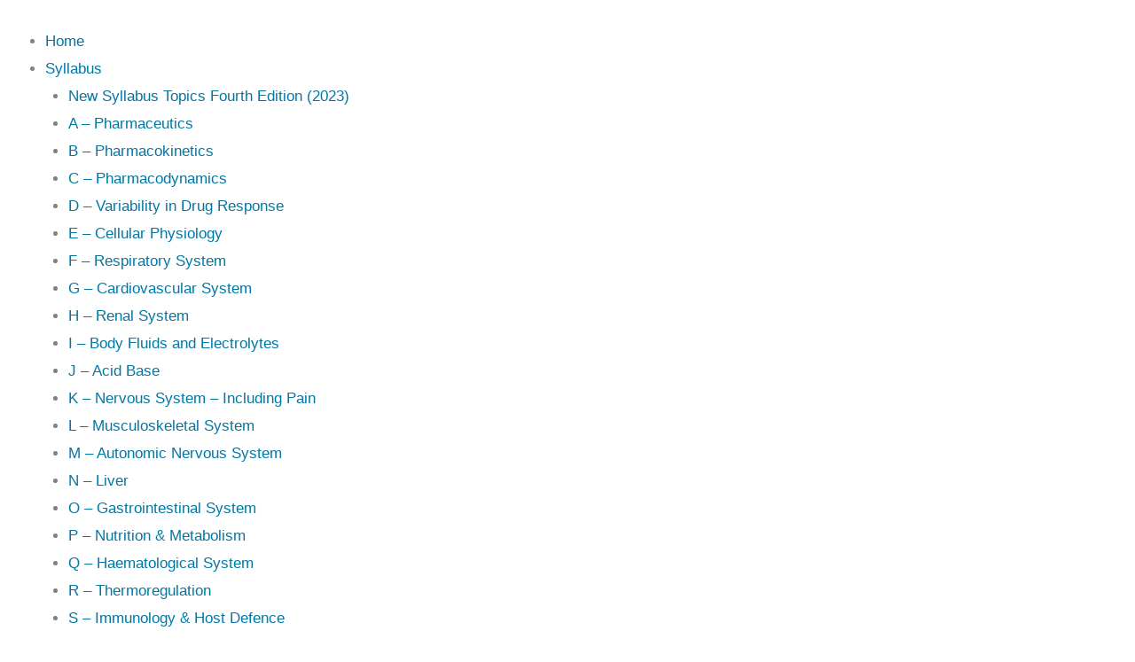

--- FILE ---
content_type: text/html; charset=UTF-8
request_url: https://jennysjamjar.com.au/pharmacopeia/endocrine-pharmacology/vasopressin-analogues/vasopressin-analogues/
body_size: 25858
content:
<!DOCTYPE html>
<html lang="en-US">
<head>
<meta charset="UTF-8">
<meta name="viewport" content="width=device-width, initial-scale=1">
	<link rel="profile" href="https://gmpg.org/xfn/11"> 
	<title>Vasopressin Analogues | Jenny&#039;s Jam Jar</title>
<meta name="dc.title" content="Vasopressin Analogues | Jenny&#039;s Jam Jar">
<meta name="dc.description" content="Vasopressin Analogues Chemical Vasopressin Synthetic peptide hormone Terlipressin Synthetic vasopressin analogue (Most selective for V1 receptor) Desmopressin Synthetic vasopressin analogue (V2 selective) Use Vasopressin Cranial DI (ineffective for Renal DI)Platelet dysfunction (F VIII &amp; vWF deficiency)Oesophageal variceal haemorrhageNA sparing in Septic Shock Terlipressin Acute variceal bleedingHepatorenal syndrome Desmopressin Mx haemophilia&hellip;">
<meta name="dc.relation" content="https://jennysjamjar.com.au/pharmacopeia/endocrine-pharmacology/vasopressin-analogues/vasopressin-analogues/">
<meta name="dc.source" content="https://jennysjamjar.com.au/">
<meta name="dc.language" content="en_US">
<meta name="description" content="Vasopressin Analogues Chemical Vasopressin Synthetic peptide hormone Terlipressin Synthetic vasopressin analogue (Most selective for V1 receptor) Desmopressin Synthetic vasopressin analogue (V2 selective) Use Vasopressin Cranial DI (ineffective for Renal DI)Platelet dysfunction (F VIII &amp; vWF deficiency)Oesophageal variceal haemorrhageNA sparing in Septic Shock Terlipressin Acute variceal bleedingHepatorenal syndrome Desmopressin Mx haemophilia&hellip;">
<meta name="robots" content="index, follow, max-snippet:-1, max-image-preview:large, max-video-preview:-1">
<link rel="canonical" href="https://jennysjamjar.com.au/pharmacopeia/endocrine-pharmacology/vasopressin-analogues/vasopressin-analogues/">
<meta property="og:url" content="https://jennysjamjar.com.au/pharmacopeia/endocrine-pharmacology/vasopressin-analogues/vasopressin-analogues/">
<meta property="og:site_name" content="Jenny&#039;s Jam Jar">
<meta property="og:locale" content="en_US">
<meta property="og:type" content="article">
<meta property="og:title" content="Vasopressin Analogues | Jenny&#039;s Jam Jar">
<meta property="og:description" content="Vasopressin Analogues Chemical Vasopressin Synthetic peptide hormone Terlipressin Synthetic vasopressin analogue (Most selective for V1 receptor) Desmopressin Synthetic vasopressin analogue (V2 selective) Use Vasopressin Cranial DI (ineffective for Renal DI)Platelet dysfunction (F VIII &amp; vWF deficiency)Oesophageal variceal haemorrhageNA sparing in Septic Shock Terlipressin Acute variceal bleedingHepatorenal syndrome Desmopressin Mx haemophilia&hellip;">
<meta property="fb:pages" content="">
<meta property="fb:admins" content="">
<meta property="fb:app_id" content="">
<meta name="twitter:card" content="summary">
<meta name="twitter:title" content="Vasopressin Analogues | Jenny&#039;s Jam Jar">
<meta name="twitter:description" content="Vasopressin Analogues Chemical Vasopressin Synthetic peptide hormone Terlipressin Synthetic vasopressin analogue (Most selective for V1 receptor) Desmopressin Synthetic vasopressin analogue (V2 selective) Use Vasopressin Cranial DI (ineffective for Renal DI)Platelet dysfunction (F VIII &amp; vWF deficiency)Oesophageal variceal haemorrhageNA sparing in Septic Shock Terlipressin Acute variceal bleedingHepatorenal syndrome Desmopressin Mx haemophilia&hellip;">
<link rel="alternate" type="application/rss+xml" title="Jenny&#039;s Jam Jar &raquo; Feed" href="https://jennysjamjar.com.au/feed/" />
<link rel="alternate" type="application/rss+xml" title="Jenny&#039;s Jam Jar &raquo; Comments Feed" href="https://jennysjamjar.com.au/comments/feed/" />
<link rel="alternate" title="oEmbed (JSON)" type="application/json+oembed" href="https://jennysjamjar.com.au/wp-json/oembed/1.0/embed?url=https%3A%2F%2Fjennysjamjar.com.au%2Fpharmacopeia%2Fendocrine-pharmacology%2Fvasopressin-analogues%2Fvasopressin-analogues%2F" />
<link rel="alternate" title="oEmbed (XML)" type="text/xml+oembed" href="https://jennysjamjar.com.au/wp-json/oembed/1.0/embed?url=https%3A%2F%2Fjennysjamjar.com.au%2Fpharmacopeia%2Fendocrine-pharmacology%2Fvasopressin-analogues%2Fvasopressin-analogues%2F&#038;format=xml" />
<style id='wp-img-auto-sizes-contain-inline-css'>
img:is([sizes=auto i],[sizes^="auto," i]){contain-intrinsic-size:3000px 1500px}
/*# sourceURL=wp-img-auto-sizes-contain-inline-css */
</style>

<link rel='stylesheet' id='astra-theme-css-css' href='https://jennysjamjar.com.au/wp-content/themes/astra/assets/css/minified/style.min.css?ver=4.12.0' media='all' />
<style id='astra-theme-css-inline-css'>
.ast-no-sidebar .entry-content .alignfull {margin-left: calc( -50vw + 50%);margin-right: calc( -50vw + 50%);max-width: 100vw;width: 100vw;}.ast-no-sidebar .entry-content .alignwide {margin-left: calc(-41vw + 50%);margin-right: calc(-41vw + 50%);max-width: unset;width: unset;}.ast-no-sidebar .entry-content .alignfull .alignfull,.ast-no-sidebar .entry-content .alignfull .alignwide,.ast-no-sidebar .entry-content .alignwide .alignfull,.ast-no-sidebar .entry-content .alignwide .alignwide,.ast-no-sidebar .entry-content .wp-block-column .alignfull,.ast-no-sidebar .entry-content .wp-block-column .alignwide{width: 100%;margin-left: auto;margin-right: auto;}.wp-block-gallery,.blocks-gallery-grid {margin: 0;}.wp-block-separator {max-width: 100px;}.wp-block-separator.is-style-wide,.wp-block-separator.is-style-dots {max-width: none;}.entry-content .has-2-columns .wp-block-column:first-child {padding-right: 10px;}.entry-content .has-2-columns .wp-block-column:last-child {padding-left: 10px;}@media (max-width: 782px) {.entry-content .wp-block-columns .wp-block-column {flex-basis: 100%;}.entry-content .has-2-columns .wp-block-column:first-child {padding-right: 0;}.entry-content .has-2-columns .wp-block-column:last-child {padding-left: 0;}}body .entry-content .wp-block-latest-posts {margin-left: 0;}body .entry-content .wp-block-latest-posts li {list-style: none;}.ast-no-sidebar .ast-container .entry-content .wp-block-latest-posts {margin-left: 0;}.ast-header-break-point .entry-content .alignwide {margin-left: auto;margin-right: auto;}.entry-content .blocks-gallery-item img {margin-bottom: auto;}.wp-block-pullquote {border-top: 4px solid #555d66;border-bottom: 4px solid #555d66;color: #40464d;}:root{--ast-post-nav-space:0;--ast-container-default-xlg-padding:6.67em;--ast-container-default-lg-padding:5.67em;--ast-container-default-slg-padding:4.34em;--ast-container-default-md-padding:3.34em;--ast-container-default-sm-padding:6.67em;--ast-container-default-xs-padding:2.4em;--ast-container-default-xxs-padding:1.4em;--ast-code-block-background:#EEEEEE;--ast-comment-inputs-background:#FAFAFA;--ast-normal-container-width:1200px;--ast-narrow-container-width:750px;--ast-blog-title-font-weight:normal;--ast-blog-meta-weight:inherit;--ast-global-color-primary:var(--ast-global-color-5);--ast-global-color-secondary:var(--ast-global-color-4);--ast-global-color-alternate-background:var(--ast-global-color-7);--ast-global-color-subtle-background:var(--ast-global-color-6);--ast-bg-style-guide:var( --ast-global-color-secondary,--ast-global-color-5 );--ast-shadow-style-guide:0px 0px 4px 0 #00000057;--ast-global-dark-bg-style:#fff;--ast-global-dark-lfs:#fbfbfb;--ast-widget-bg-color:#fafafa;--ast-wc-container-head-bg-color:#fbfbfb;--ast-title-layout-bg:#eeeeee;--ast-search-border-color:#e7e7e7;--ast-lifter-hover-bg:#e6e6e6;--ast-gallery-block-color:#000;--srfm-color-input-label:var(--ast-global-color-2);}html{font-size:106.25%;}a,.page-title{color:#0177a6;}a:hover,a:focus{color:#ed4a69;}body,button,input,select,textarea,.ast-button,.ast-custom-button{font-family:-apple-system,BlinkMacSystemFont,Segoe UI,Roboto,Oxygen-Sans,Ubuntu,Cantarell,Helvetica Neue,sans-serif;font-weight:400;font-size:17px;font-size:1rem;}blockquote{color:var(--ast-global-color-3);}p,.entry-content p{margin-bottom:0em;}h1,h2,h3,h4,h5,h6,.entry-content :where(h1,h2,h3,h4,h5,h6),.site-title,.site-title a{font-weight:400;}.ast-site-identity .site-title a{color:var(--ast-global-color-2);}.site-title{font-size:35px;font-size:2.0588235294118rem;display:none;}header .custom-logo-link img{max-width:265px;width:265px;}.astra-logo-svg{width:265px;}.site-header .site-description{font-size:15px;font-size:0.88235294117647rem;display:none;}.entry-title{font-size:20px;font-size:1.1764705882353rem;}.archive .ast-article-post .ast-article-inner,.blog .ast-article-post .ast-article-inner,.archive .ast-article-post .ast-article-inner:hover,.blog .ast-article-post .ast-article-inner:hover{overflow:hidden;}h1,.entry-content :where(h1){font-size:24px;font-size:1.4117647058824rem;font-weight:400;line-height:1.4em;}h2,.entry-content :where(h2){font-size:22px;font-size:1.2941176470588rem;line-height:1.3em;}h3,.entry-content :where(h3){font-size:20px;font-size:1.1764705882353rem;line-height:1.3em;}h4,.entry-content :where(h4){font-size:20px;font-size:1.1764705882353rem;line-height:1.2em;font-weight:400;}h5,.entry-content :where(h5){font-size:18px;font-size:1.0588235294118rem;line-height:1.2em;}h6,.entry-content :where(h6){font-size:15px;font-size:0.88235294117647rem;line-height:1.25em;}::selection{background-color:#2877a6;color:#ffffff;}body,h1,h2,h3,h4,h5,h6,.entry-title a,.entry-content :where(h1,h2,h3,h4,h5,h6){color:var(--ast-global-color-3);}.tagcloud a:hover,.tagcloud a:focus,.tagcloud a.current-item{color:#ffffff;border-color:#0177a6;background-color:#0177a6;}input:focus,input[type="text"]:focus,input[type="email"]:focus,input[type="url"]:focus,input[type="password"]:focus,input[type="reset"]:focus,input[type="search"]:focus,textarea:focus{border-color:#0177a6;}input[type="radio"]:checked,input[type=reset],input[type="checkbox"]:checked,input[type="checkbox"]:hover:checked,input[type="checkbox"]:focus:checked,input[type=range]::-webkit-slider-thumb{border-color:#0177a6;background-color:#0177a6;box-shadow:none;}.site-footer a:hover + .post-count,.site-footer a:focus + .post-count{background:#0177a6;border-color:#0177a6;}.single .nav-links .nav-previous,.single .nav-links .nav-next{color:#0177a6;}.entry-meta,.entry-meta *{line-height:1.45;color:#0177a6;}.entry-meta a:not(.ast-button):hover,.entry-meta a:not(.ast-button):hover *,.entry-meta a:not(.ast-button):focus,.entry-meta a:not(.ast-button):focus *,.page-links > .page-link,.page-links .page-link:hover,.post-navigation a:hover{color:#ed4a69;}#cat option,.secondary .calendar_wrap thead a,.secondary .calendar_wrap thead a:visited{color:#0177a6;}.secondary .calendar_wrap #today,.ast-progress-val span{background:#0177a6;}.secondary a:hover + .post-count,.secondary a:focus + .post-count{background:#0177a6;border-color:#0177a6;}.calendar_wrap #today > a{color:#ffffff;}.page-links .page-link,.single .post-navigation a{color:#0177a6;}.ast-search-menu-icon .search-form button.search-submit{padding:0 4px;}.ast-search-menu-icon form.search-form{padding-right:0;}.ast-header-search .ast-search-menu-icon.ast-dropdown-active .search-form,.ast-header-search .ast-search-menu-icon.ast-dropdown-active .search-field:focus{transition:all 0.2s;}.search-form input.search-field:focus{outline:none;}.widget-title,.widget .wp-block-heading{font-size:24px;font-size:1.4117647058824rem;color:var(--ast-global-color-3);}.single .ast-author-details .author-title{color:#ed4a69;}.ast-search-menu-icon.slide-search a:focus-visible:focus-visible,.astra-search-icon:focus-visible,#close:focus-visible,a:focus-visible,.ast-menu-toggle:focus-visible,.site .skip-link:focus-visible,.wp-block-loginout input:focus-visible,.wp-block-search.wp-block-search__button-inside .wp-block-search__inside-wrapper,.ast-header-navigation-arrow:focus-visible,.ast-orders-table__row .ast-orders-table__cell:focus-visible,a#ast-apply-coupon:focus-visible,#ast-apply-coupon:focus-visible,#close:focus-visible,.button.search-submit:focus-visible,#search_submit:focus,.normal-search:focus-visible,.ast-header-account-wrap:focus-visible,.astra-cart-drawer-close:focus,.ast-single-variation:focus,.ast-button:focus,.ast-builder-button-wrap:has(.ast-custom-button-link:focus),.ast-builder-button-wrap .ast-custom-button-link:focus{outline-style:dotted;outline-color:inherit;outline-width:thin;}input:focus,input[type="text"]:focus,input[type="email"]:focus,input[type="url"]:focus,input[type="password"]:focus,input[type="reset"]:focus,input[type="search"]:focus,input[type="number"]:focus,textarea:focus,.wp-block-search__input:focus,[data-section="section-header-mobile-trigger"] .ast-button-wrap .ast-mobile-menu-trigger-minimal:focus,.ast-mobile-popup-drawer.active .menu-toggle-close:focus,#ast-scroll-top:focus,#coupon_code:focus,#ast-coupon-code:focus{border-style:dotted;border-color:inherit;border-width:thin;}input{outline:none;}.main-header-menu .menu-link,.ast-header-custom-item a{color:var(--ast-global-color-3);}.main-header-menu .menu-item:hover > .menu-link,.main-header-menu .menu-item:hover > .ast-menu-toggle,.main-header-menu .ast-masthead-custom-menu-items a:hover,.main-header-menu .menu-item.focus > .menu-link,.main-header-menu .menu-item.focus > .ast-menu-toggle,.main-header-menu .current-menu-item > .menu-link,.main-header-menu .current-menu-ancestor > .menu-link,.main-header-menu .current-menu-item > .ast-menu-toggle,.main-header-menu .current-menu-ancestor > .ast-menu-toggle{color:#0177a6;}.header-main-layout-3 .ast-main-header-bar-alignment{margin-right:auto;}.header-main-layout-2 .site-header-section-left .ast-site-identity{text-align:left;}.ast-logo-title-inline .site-logo-img{padding-right:1em;}.site-logo-img img{ transition:all 0.2s linear;}body .ast-oembed-container *{position:absolute;top:0;width:100%;height:100%;left:0;}body .wp-block-embed-pocket-casts .ast-oembed-container *{position:unset;}.ast-header-break-point .ast-mobile-menu-buttons-minimal.menu-toggle{background:transparent;color:#2877a6;}.ast-header-break-point .ast-mobile-menu-buttons-outline.menu-toggle{background:transparent;border:1px solid #2877a6;color:#2877a6;}.ast-header-break-point .ast-mobile-menu-buttons-fill.menu-toggle{background:#2877a6;}.ast-single-post-featured-section + article {margin-top: 2em;}.site-content .ast-single-post-featured-section img {width: 100%;overflow: hidden;object-fit: cover;}.site > .ast-single-related-posts-container {margin-top: 0;}@media (min-width: 769px) {.ast-desktop .ast-container--narrow {max-width: var(--ast-narrow-container-width);margin: 0 auto;}}.ast-page-builder-template .hentry {margin: 0;}.ast-page-builder-template .site-content > .ast-container {max-width: 100%;padding: 0;}.ast-page-builder-template .site .site-content #primary {padding: 0;margin: 0;}.ast-page-builder-template .no-results {text-align: center;margin: 4em auto;}.ast-page-builder-template .ast-pagination {padding: 2em;}.ast-page-builder-template .entry-header.ast-no-title.ast-no-thumbnail {margin-top: 0;}.ast-page-builder-template .entry-header.ast-header-without-markup {margin-top: 0;margin-bottom: 0;}.ast-page-builder-template .entry-header.ast-no-title.ast-no-meta {margin-bottom: 0;}.ast-page-builder-template.single .post-navigation {padding-bottom: 2em;}.ast-page-builder-template.single-post .site-content > .ast-container {max-width: 100%;}.ast-page-builder-template .entry-header {margin-top: 4em;margin-left: auto;margin-right: auto;padding-left: 20px;padding-right: 20px;}.single.ast-page-builder-template .entry-header {padding-left: 20px;padding-right: 20px;}.ast-page-builder-template .ast-archive-description {margin: 4em auto 0;padding-left: 20px;padding-right: 20px;}.ast-page-builder-template.ast-no-sidebar .entry-content .alignwide {margin-left: 0;margin-right: 0;}.footer-adv .footer-adv-overlay{border-top-style:solid;border-top-color:#7a7a7a;}@media( max-width: 420px ) {.single .nav-links .nav-previous,.single .nav-links .nav-next {width: 100%;text-align: center;}}.wp-block-buttons.aligncenter{justify-content:center;}@media (max-width:782px){.entry-content .wp-block-columns .wp-block-column{margin-left:0px;}}.wp-block-image.aligncenter{margin-left:auto;margin-right:auto;}.wp-block-table.aligncenter{margin-left:auto;margin-right:auto;}.wp-block-buttons .wp-block-button.is-style-outline .wp-block-button__link.wp-element-button,.ast-outline-button,.wp-block-uagb-buttons-child .uagb-buttons-repeater.ast-outline-button{border-top-width:2px;border-right-width:2px;border-bottom-width:2px;border-left-width:2px;font-family:inherit;font-weight:inherit;line-height:1em;}.wp-block-button .wp-block-button__link.wp-element-button.is-style-outline:not(.has-background),.wp-block-button.is-style-outline>.wp-block-button__link.wp-element-button:not(.has-background),.ast-outline-button{background-color:transparent;}.entry-content[data-ast-blocks-layout] > figure{margin-bottom:1em;}.elementor-widget-container .elementor-loop-container .e-loop-item[data-elementor-type="loop-item"]{width:100%;}@media (max-width:768px){.ast-left-sidebar #content > .ast-container{display:flex;flex-direction:column-reverse;width:100%;}.ast-separate-container .ast-article-post,.ast-separate-container .ast-article-single{padding:1.5em 2.14em;}.ast-author-box img.avatar{margin:20px 0 0 0;}}@media (min-width:769px){.ast-separate-container.ast-right-sidebar #primary,.ast-separate-container.ast-left-sidebar #primary{border:0;}.search-no-results.ast-separate-container #primary{margin-bottom:4em;}}.menu-toggle,button,.ast-button,.ast-custom-button,.button,input#submit,input[type="button"],input[type="submit"],input[type="reset"]{color:#ffffff;border-color:#2877a6;background-color:#2877a6;padding-top:10px;padding-right:40px;padding-bottom:10px;padding-left:40px;font-family:inherit;font-weight:inherit;}button:focus,.menu-toggle:hover,button:hover,.ast-button:hover,.ast-custom-button:hover .button:hover,.ast-custom-button:hover,input[type=reset]:hover,input[type=reset]:focus,input#submit:hover,input#submit:focus,input[type="button"]:hover,input[type="button"]:focus,input[type="submit"]:hover,input[type="submit"]:focus{color:#ffffff;background-color:#ed4a69;border-color:#ed4a69;}@media (max-width:768px){.ast-mobile-header-stack .main-header-bar .ast-search-menu-icon{display:inline-block;}.ast-header-break-point.ast-header-custom-item-outside .ast-mobile-header-stack .main-header-bar .ast-search-icon{margin:0;}.ast-comment-avatar-wrap img{max-width:2.5em;}.ast-comment-meta{padding:0 1.8888em 1.3333em;}.ast-separate-container .ast-comment-list li.depth-1{padding:1.5em 2.14em;}.ast-separate-container .comment-respond{padding:2em 2.14em;}}@media (min-width:544px){.ast-container{max-width:100%;}}@media (max-width:544px){.ast-separate-container .ast-article-post,.ast-separate-container .ast-article-single,.ast-separate-container .comments-title,.ast-separate-container .ast-archive-description{padding:1.5em 1em;}.ast-separate-container #content .ast-container{padding-left:0.54em;padding-right:0.54em;}.ast-separate-container .ast-comment-list .bypostauthor{padding:.5em;}.ast-search-menu-icon.ast-dropdown-active .search-field{width:170px;}.site-branding img,.site-header .site-logo-img .custom-logo-link img{max-width:100%;}} #ast-mobile-header .ast-site-header-cart-li a{pointer-events:none;}body,.ast-separate-container{background-color:#ffffff;}.ast-no-sidebar.ast-separate-container .entry-content .alignfull {margin-left: -6.67em;margin-right: -6.67em;width: auto;}@media (max-width: 1200px) {.ast-no-sidebar.ast-separate-container .entry-content .alignfull {margin-left: -2.4em;margin-right: -2.4em;}}@media (max-width: 768px) {.ast-no-sidebar.ast-separate-container .entry-content .alignfull {margin-left: -2.14em;margin-right: -2.14em;}}@media (max-width: 544px) {.ast-no-sidebar.ast-separate-container .entry-content .alignfull {margin-left: -1em;margin-right: -1em;}}.ast-no-sidebar.ast-separate-container .entry-content .alignwide {margin-left: -20px;margin-right: -20px;}.ast-no-sidebar.ast-separate-container .entry-content .wp-block-column .alignfull,.ast-no-sidebar.ast-separate-container .entry-content .wp-block-column .alignwide {margin-left: auto;margin-right: auto;width: 100%;}@media (max-width:768px){.site-title{display:none;}.site-header .site-description{display:none;}h1,.entry-content :where(h1){font-size:22px;}h2,.entry-content :where(h2){font-size:21px;}h3,.entry-content :where(h3){font-size:20px;}h4,.entry-content :where(h4){font-size:19px;font-size:1.1176470588235rem;}h5,.entry-content :where(h5){font-size:18px;font-size:1.0588235294118rem;}h6,.entry-content :where(h6){font-size:17px;font-size:1rem;}}@media (max-width:544px){.site-title{display:none;}.site-header .site-description{display:none;}h1,.entry-content :where(h1){font-size:21px;}h2,.entry-content :where(h2){font-size:20px;}h3,.entry-content :where(h3){font-size:19px;}h4,.entry-content :where(h4){font-size:18px;font-size:1.0588235294118rem;}h5,.entry-content :where(h5){font-size:17px;font-size:1rem;}h6,.entry-content :where(h6){font-size:17px;font-size:1rem;}}@media (max-width:768px){html{font-size:96.9%;}}@media (max-width:544px){html{font-size:96.9%;}}@media (min-width:769px){.ast-container{max-width:1240px;}}@font-face {font-family: "Astra";src: url(https://jennysjamjar.com.au/wp-content/themes/astra/assets/fonts/astra.woff) format("woff"),url(https://jennysjamjar.com.au/wp-content/themes/astra/assets/fonts/astra.ttf) format("truetype"),url(https://jennysjamjar.com.au/wp-content/themes/astra/assets/fonts/astra.svg#astra) format("svg");font-weight: normal;font-style: normal;font-display: fallback;}@media (max-width:921px) {.main-header-bar .main-header-bar-navigation{display:none;}}@media (min-width:769px){.single-post .site-content > .ast-container{max-width:1140px;}}.ast-desktop .main-header-menu.submenu-with-border .sub-menu,.ast-desktop .main-header-menu.submenu-with-border .astra-full-megamenu-wrapper{border-color:#2877a6;}.ast-desktop .main-header-menu.submenu-with-border .sub-menu{border-top-width:2px;border-style:solid;}.ast-desktop .main-header-menu.submenu-with-border .sub-menu .sub-menu{top:-2px;}.ast-desktop .main-header-menu.submenu-with-border .sub-menu .menu-link,.ast-desktop .main-header-menu.submenu-with-border .children .menu-link{border-bottom-width:0px;border-style:solid;border-color:#eaeaea;}@media (min-width:769px){.main-header-menu .sub-menu .menu-item.ast-left-align-sub-menu:hover > .sub-menu,.main-header-menu .sub-menu .menu-item.ast-left-align-sub-menu.focus > .sub-menu{margin-left:-0px;}}.ast-small-footer{border-top-style:solid;border-top-width:1px;border-top-color:#7a7a7a;}.ast-small-footer-wrap{text-align:center;}.site .comments-area{padding-bottom:3em;}.ast-header-break-point.ast-header-custom-item-inside .main-header-bar .main-header-bar-navigation .ast-search-icon {display: none;}.ast-header-break-point.ast-header-custom-item-inside .main-header-bar .ast-search-menu-icon .search-form {padding: 0;display: block;overflow: hidden;}.ast-header-break-point .ast-header-custom-item .widget:last-child {margin-bottom: 1em;}.ast-header-custom-item .widget {margin: 0.5em;display: inline-block;vertical-align: middle;}.ast-header-custom-item .widget p {margin-bottom: 0;}.ast-header-custom-item .widget li {width: auto;}.ast-header-custom-item-inside .button-custom-menu-item .menu-link {display: none;}.ast-header-custom-item-inside.ast-header-break-point .button-custom-menu-item .ast-custom-button-link {display: none;}.ast-header-custom-item-inside.ast-header-break-point .button-custom-menu-item .menu-link {display: block;}.ast-header-break-point.ast-header-custom-item-outside .main-header-bar .ast-search-icon {margin-right: 1em;}.ast-header-break-point.ast-header-custom-item-inside .main-header-bar .ast-search-menu-icon .search-field,.ast-header-break-point.ast-header-custom-item-inside .main-header-bar .ast-search-menu-icon.ast-inline-search .search-field {width: 100%;padding-right: 5.5em;}.ast-header-break-point.ast-header-custom-item-inside .main-header-bar .ast-search-menu-icon .search-submit {display: block;position: absolute;height: 100%;top: 0;right: 0;padding: 0 1em;border-radius: 0;}.ast-header-break-point .ast-header-custom-item .ast-masthead-custom-menu-items {padding-left: 20px;padding-right: 20px;margin-bottom: 1em;margin-top: 1em;}.ast-header-custom-item-inside.ast-header-break-point .button-custom-menu-item {padding-left: 0;padding-right: 0;margin-top: 0;margin-bottom: 0;}.astra-icon-down_arrow::after {content: "\e900";font-family: Astra;}.astra-icon-close::after {content: "\e5cd";font-family: Astra;}.astra-icon-drag_handle::after {content: "\e25d";font-family: Astra;}.astra-icon-format_align_justify::after {content: "\e235";font-family: Astra;}.astra-icon-menu::after {content: "\e5d2";font-family: Astra;}.astra-icon-reorder::after {content: "\e8fe";font-family: Astra;}.astra-icon-search::after {content: "\e8b6";font-family: Astra;}.astra-icon-zoom_in::after {content: "\e56b";font-family: Astra;}.astra-icon-check-circle::after {content: "\e901";font-family: Astra;}.astra-icon-shopping-cart::after {content: "\f07a";font-family: Astra;}.astra-icon-shopping-bag::after {content: "\f290";font-family: Astra;}.astra-icon-shopping-basket::after {content: "\f291";font-family: Astra;}.astra-icon-circle-o::after {content: "\e903";font-family: Astra;}.astra-icon-certificate::after {content: "\e902";font-family: Astra;}blockquote {padding: 1.2em;}:root .has-ast-global-color-0-color{color:var(--ast-global-color-0);}:root .has-ast-global-color-0-background-color{background-color:var(--ast-global-color-0);}:root .wp-block-button .has-ast-global-color-0-color{color:var(--ast-global-color-0);}:root .wp-block-button .has-ast-global-color-0-background-color{background-color:var(--ast-global-color-0);}:root .has-ast-global-color-1-color{color:var(--ast-global-color-1);}:root .has-ast-global-color-1-background-color{background-color:var(--ast-global-color-1);}:root .wp-block-button .has-ast-global-color-1-color{color:var(--ast-global-color-1);}:root .wp-block-button .has-ast-global-color-1-background-color{background-color:var(--ast-global-color-1);}:root .has-ast-global-color-2-color{color:var(--ast-global-color-2);}:root .has-ast-global-color-2-background-color{background-color:var(--ast-global-color-2);}:root .wp-block-button .has-ast-global-color-2-color{color:var(--ast-global-color-2);}:root .wp-block-button .has-ast-global-color-2-background-color{background-color:var(--ast-global-color-2);}:root .has-ast-global-color-3-color{color:var(--ast-global-color-3);}:root .has-ast-global-color-3-background-color{background-color:var(--ast-global-color-3);}:root .wp-block-button .has-ast-global-color-3-color{color:var(--ast-global-color-3);}:root .wp-block-button .has-ast-global-color-3-background-color{background-color:var(--ast-global-color-3);}:root .has-ast-global-color-4-color{color:var(--ast-global-color-4);}:root .has-ast-global-color-4-background-color{background-color:var(--ast-global-color-4);}:root .wp-block-button .has-ast-global-color-4-color{color:var(--ast-global-color-4);}:root .wp-block-button .has-ast-global-color-4-background-color{background-color:var(--ast-global-color-4);}:root .has-ast-global-color-5-color{color:var(--ast-global-color-5);}:root .has-ast-global-color-5-background-color{background-color:var(--ast-global-color-5);}:root .wp-block-button .has-ast-global-color-5-color{color:var(--ast-global-color-5);}:root .wp-block-button .has-ast-global-color-5-background-color{background-color:var(--ast-global-color-5);}:root .has-ast-global-color-6-color{color:var(--ast-global-color-6);}:root .has-ast-global-color-6-background-color{background-color:var(--ast-global-color-6);}:root .wp-block-button .has-ast-global-color-6-color{color:var(--ast-global-color-6);}:root .wp-block-button .has-ast-global-color-6-background-color{background-color:var(--ast-global-color-6);}:root .has-ast-global-color-7-color{color:var(--ast-global-color-7);}:root .has-ast-global-color-7-background-color{background-color:var(--ast-global-color-7);}:root .wp-block-button .has-ast-global-color-7-color{color:var(--ast-global-color-7);}:root .wp-block-button .has-ast-global-color-7-background-color{background-color:var(--ast-global-color-7);}:root .has-ast-global-color-8-color{color:var(--ast-global-color-8);}:root .has-ast-global-color-8-background-color{background-color:var(--ast-global-color-8);}:root .wp-block-button .has-ast-global-color-8-color{color:var(--ast-global-color-8);}:root .wp-block-button .has-ast-global-color-8-background-color{background-color:var(--ast-global-color-8);}:root{--ast-global-color-0:#0170B9;--ast-global-color-1:#3a3a3a;--ast-global-color-2:#3a3a3a;--ast-global-color-3:#4B4F58;--ast-global-color-4:#F5F5F5;--ast-global-color-5:#FFFFFF;--ast-global-color-6:#E5E5E5;--ast-global-color-7:#424242;--ast-global-color-8:#000000;}:root {--ast-border-color : #dddddd;}.ast-single-entry-banner {-js-display: flex;display: flex;flex-direction: column;justify-content: center;text-align: center;position: relative;background: var(--ast-title-layout-bg);}.ast-single-entry-banner[data-banner-layout="layout-1"] {max-width: 1200px;background: inherit;padding: 20px 0;}.ast-single-entry-banner[data-banner-width-type="custom"] {margin: 0 auto;width: 100%;}.ast-single-entry-banner + .site-content .entry-header {margin-bottom: 0;}.site .ast-author-avatar {--ast-author-avatar-size: ;}a.ast-underline-text {text-decoration: underline;}.ast-container > .ast-terms-link {position: relative;display: block;}a.ast-button.ast-badge-tax {padding: 4px 8px;border-radius: 3px;font-size: inherit;}header.entry-header{text-align:left;}header.entry-header .entry-title{color:#1e73be;}header.entry-header > *:not(:last-child){margin-bottom:10px;}@media (max-width:768px){header.entry-header{text-align:left;}}@media (max-width:544px){header.entry-header{text-align:left;}}.ast-archive-entry-banner {-js-display: flex;display: flex;flex-direction: column;justify-content: center;text-align: center;position: relative;background: var(--ast-title-layout-bg);}.ast-archive-entry-banner[data-banner-width-type="custom"] {margin: 0 auto;width: 100%;}.ast-archive-entry-banner[data-banner-layout="layout-1"] {background: inherit;padding: 20px 0;text-align: left;}body.archive .ast-archive-description{max-width:1200px;width:100%;text-align:left;padding-top:3em;padding-right:3em;padding-bottom:3em;padding-left:3em;}body.archive .ast-archive-description *{color:#000000;}body.archive .ast-archive-description .ast-archive-title,body.archive .ast-archive-description .ast-archive-title *{color:#ffffff;font-size:20px;font-size:1.1764705882353rem;}body.archive .ast-archive-description > *:not(:last-child){margin-bottom:10px;}.archive section.ast-archive-description{background-color:#77bcec;}@media (max-width:768px){body.archive .ast-archive-description{text-align:left;}}@media (max-width:544px){body.archive .ast-archive-description{text-align:left;}}.ast-breadcrumbs .trail-browse,.ast-breadcrumbs .trail-items,.ast-breadcrumbs .trail-items li{display:inline-block;margin:0;padding:0;border:none;background:inherit;text-indent:0;text-decoration:none;}.ast-breadcrumbs .trail-browse{font-size:inherit;font-style:inherit;font-weight:inherit;color:inherit;}.ast-breadcrumbs .trail-items{list-style:none;}.trail-items li::after{padding:0 0.3em;content:"\00bb";}.trail-items li:last-of-type::after{display:none;}h1,h2,h3,h4,h5,h6,.entry-content :where(h1,h2,h3,h4,h5,h6){color:#0177a6;}.elementor-widget-heading .elementor-heading-title{margin:0;}.elementor-page .ast-menu-toggle{color:unset !important;background:unset !important;}.elementor-post.elementor-grid-item.hentry{margin-bottom:0;}.woocommerce div.product .elementor-element.elementor-products-grid .related.products ul.products li.product,.elementor-element .elementor-wc-products .woocommerce[class*='columns-'] ul.products li.product{width:auto;margin:0;float:none;}body .elementor hr{background-color:#ccc;margin:0;}.ast-left-sidebar .elementor-section.elementor-section-stretched,.ast-right-sidebar .elementor-section.elementor-section-stretched{max-width:100%;left:0 !important;}.elementor-posts-container [CLASS*="ast-width-"]{width:100%;}.elementor-template-full-width .ast-container{display:block;}.elementor-screen-only,.screen-reader-text,.screen-reader-text span,.ui-helper-hidden-accessible{top:0 !important;}@media (max-width:544px){.elementor-element .elementor-wc-products .woocommerce[class*="columns-"] ul.products li.product{width:auto;margin:0;}.elementor-element .woocommerce .woocommerce-result-count{float:none;}}.ast-header-break-point .main-header-bar{border-bottom-width:1px;}@media (min-width:769px){.main-header-bar{border-bottom-width:1px;}}.main-header-menu .menu-item,#astra-footer-menu .menu-item,.main-header-bar .ast-masthead-custom-menu-items{-js-display:flex;display:flex;-webkit-box-pack:center;-webkit-justify-content:center;-moz-box-pack:center;-ms-flex-pack:center;justify-content:center;-webkit-box-orient:vertical;-webkit-box-direction:normal;-webkit-flex-direction:column;-moz-box-orient:vertical;-moz-box-direction:normal;-ms-flex-direction:column;flex-direction:column;}.main-header-menu > .menu-item > .menu-link,#astra-footer-menu > .menu-item > .menu-link{height:100%;-webkit-box-align:center;-webkit-align-items:center;-moz-box-align:center;-ms-flex-align:center;align-items:center;-js-display:flex;display:flex;}.ast-primary-menu-disabled .main-header-bar .ast-masthead-custom-menu-items{flex:unset;}.header-main-layout-1 .ast-flex.main-header-container,.header-main-layout-3 .ast-flex.main-header-container{-webkit-align-content:center;-ms-flex-line-pack:center;align-content:center;-webkit-box-align:center;-webkit-align-items:center;-moz-box-align:center;-ms-flex-align:center;align-items:center;}.main-header-menu .sub-menu .menu-item.menu-item-has-children > .menu-link:after{position:absolute;right:1em;top:50%;transform:translate(0,-50%) rotate(270deg);}.ast-header-break-point .main-header-bar .main-header-bar-navigation .page_item_has_children > .ast-menu-toggle::before,.ast-header-break-point .main-header-bar .main-header-bar-navigation .menu-item-has-children > .ast-menu-toggle::before,.ast-mobile-popup-drawer .main-header-bar-navigation .menu-item-has-children>.ast-menu-toggle::before,.ast-header-break-point .ast-mobile-header-wrap .main-header-bar-navigation .menu-item-has-children > .ast-menu-toggle::before{font-weight:bold;content:"\e900";font-family:Astra;text-decoration:inherit;display:inline-block;}.ast-header-break-point .main-navigation ul.sub-menu .menu-item .menu-link:before{content:"\e900";font-family:Astra;font-size:.65em;text-decoration:inherit;display:inline-block;transform:translate(0,-2px) rotateZ(270deg);margin-right:5px;}.widget_search .search-form:after{font-family:Astra;font-size:1.2em;font-weight:normal;content:"\e8b6";position:absolute;top:50%;right:15px;transform:translate(0,-50%);}.astra-search-icon::before{content:"\e8b6";font-family:Astra;font-style:normal;font-weight:normal;text-decoration:inherit;text-align:center;-webkit-font-smoothing:antialiased;-moz-osx-font-smoothing:grayscale;z-index:3;}.main-header-bar .main-header-bar-navigation .page_item_has_children > a:after,.main-header-bar .main-header-bar-navigation .menu-item-has-children > a:after,.menu-item-has-children .ast-header-navigation-arrow:after{content:"\e900";display:inline-block;font-family:Astra;font-size:.6rem;font-weight:bold;text-rendering:auto;-webkit-font-smoothing:antialiased;-moz-osx-font-smoothing:grayscale;margin-left:10px;line-height:normal;}.menu-item-has-children .sub-menu .ast-header-navigation-arrow:after{margin-left:0;}.ast-mobile-popup-drawer .main-header-bar-navigation .ast-submenu-expanded>.ast-menu-toggle::before{transform:rotateX(180deg);}.ast-header-break-point .main-header-bar-navigation .menu-item-has-children > .menu-link:after{display:none;}@media (min-width:769px){.ast-builder-menu .main-navigation > ul > li:last-child a{margin-right:0;}}.ast-separate-container .ast-article-inner{background-color:transparent;background-image:none;}.ast-separate-container .ast-article-post{background-color:#ffffff;}.ast-separate-container .ast-article-single:not(.ast-related-post),.ast-separate-container .error-404,.ast-separate-container .no-results,.single.ast-separate-container.ast-author-meta,.ast-separate-container .related-posts-title-wrapper,.ast-separate-container .comments-count-wrapper,.ast-box-layout.ast-plain-container .site-content,.ast-padded-layout.ast-plain-container .site-content,.ast-separate-container .ast-archive-description,.ast-separate-container .comments-area .comment-respond,.ast-separate-container .comments-area .ast-comment-list li,.ast-separate-container .comments-area .comments-title{background-color:#ffffff;}.ast-separate-container.ast-two-container #secondary .widget{background-color:#ffffff;}:root{--e-global-color-astglobalcolor0:#0170B9;--e-global-color-astglobalcolor1:#3a3a3a;--e-global-color-astglobalcolor2:#3a3a3a;--e-global-color-astglobalcolor3:#4B4F58;--e-global-color-astglobalcolor4:#F5F5F5;--e-global-color-astglobalcolor5:#FFFFFF;--e-global-color-astglobalcolor6:#E5E5E5;--e-global-color-astglobalcolor7:#424242;--e-global-color-astglobalcolor8:#000000;}
/*# sourceURL=astra-theme-css-inline-css */
</style>
<style id='wp-emoji-styles-inline-css'>

	img.wp-smiley, img.emoji {
		display: inline !important;
		border: none !important;
		box-shadow: none !important;
		height: 1em !important;
		width: 1em !important;
		margin: 0 0.07em !important;
		vertical-align: -0.1em !important;
		background: none !important;
		padding: 0 !important;
	}
/*# sourceURL=wp-emoji-styles-inline-css */
</style>
<style id='wpseopress-local-business-style-inline-css'>
span.wp-block-wpseopress-local-business-field{margin-right:8px}

/*# sourceURL=https://jennysjamjar.com.au/wp-content/plugins/wp-seopress-pro/public/editor/blocks/local-business/style-index.css */
</style>
<style id='wpseopress-table-of-contents-style-inline-css'>
.wp-block-wpseopress-table-of-contents li.active>a{font-weight:bold}

/*# sourceURL=https://jennysjamjar.com.au/wp-content/plugins/wp-seopress-pro/public/editor/blocks/table-of-contents/style-index.css */
</style>
<style id='global-styles-inline-css'>
:root{--wp--preset--aspect-ratio--square: 1;--wp--preset--aspect-ratio--4-3: 4/3;--wp--preset--aspect-ratio--3-4: 3/4;--wp--preset--aspect-ratio--3-2: 3/2;--wp--preset--aspect-ratio--2-3: 2/3;--wp--preset--aspect-ratio--16-9: 16/9;--wp--preset--aspect-ratio--9-16: 9/16;--wp--preset--color--black: #000000;--wp--preset--color--cyan-bluish-gray: #abb8c3;--wp--preset--color--white: #ffffff;--wp--preset--color--pale-pink: #f78da7;--wp--preset--color--vivid-red: #cf2e2e;--wp--preset--color--luminous-vivid-orange: #ff6900;--wp--preset--color--luminous-vivid-amber: #fcb900;--wp--preset--color--light-green-cyan: #7bdcb5;--wp--preset--color--vivid-green-cyan: #00d084;--wp--preset--color--pale-cyan-blue: #8ed1fc;--wp--preset--color--vivid-cyan-blue: #0693e3;--wp--preset--color--vivid-purple: #9b51e0;--wp--preset--color--ast-global-color-0: var(--ast-global-color-0);--wp--preset--color--ast-global-color-1: var(--ast-global-color-1);--wp--preset--color--ast-global-color-2: var(--ast-global-color-2);--wp--preset--color--ast-global-color-3: var(--ast-global-color-3);--wp--preset--color--ast-global-color-4: var(--ast-global-color-4);--wp--preset--color--ast-global-color-5: var(--ast-global-color-5);--wp--preset--color--ast-global-color-6: var(--ast-global-color-6);--wp--preset--color--ast-global-color-7: var(--ast-global-color-7);--wp--preset--color--ast-global-color-8: var(--ast-global-color-8);--wp--preset--gradient--vivid-cyan-blue-to-vivid-purple: linear-gradient(135deg,rgb(6,147,227) 0%,rgb(155,81,224) 100%);--wp--preset--gradient--light-green-cyan-to-vivid-green-cyan: linear-gradient(135deg,rgb(122,220,180) 0%,rgb(0,208,130) 100%);--wp--preset--gradient--luminous-vivid-amber-to-luminous-vivid-orange: linear-gradient(135deg,rgb(252,185,0) 0%,rgb(255,105,0) 100%);--wp--preset--gradient--luminous-vivid-orange-to-vivid-red: linear-gradient(135deg,rgb(255,105,0) 0%,rgb(207,46,46) 100%);--wp--preset--gradient--very-light-gray-to-cyan-bluish-gray: linear-gradient(135deg,rgb(238,238,238) 0%,rgb(169,184,195) 100%);--wp--preset--gradient--cool-to-warm-spectrum: linear-gradient(135deg,rgb(74,234,220) 0%,rgb(151,120,209) 20%,rgb(207,42,186) 40%,rgb(238,44,130) 60%,rgb(251,105,98) 80%,rgb(254,248,76) 100%);--wp--preset--gradient--blush-light-purple: linear-gradient(135deg,rgb(255,206,236) 0%,rgb(152,150,240) 100%);--wp--preset--gradient--blush-bordeaux: linear-gradient(135deg,rgb(254,205,165) 0%,rgb(254,45,45) 50%,rgb(107,0,62) 100%);--wp--preset--gradient--luminous-dusk: linear-gradient(135deg,rgb(255,203,112) 0%,rgb(199,81,192) 50%,rgb(65,88,208) 100%);--wp--preset--gradient--pale-ocean: linear-gradient(135deg,rgb(255,245,203) 0%,rgb(182,227,212) 50%,rgb(51,167,181) 100%);--wp--preset--gradient--electric-grass: linear-gradient(135deg,rgb(202,248,128) 0%,rgb(113,206,126) 100%);--wp--preset--gradient--midnight: linear-gradient(135deg,rgb(2,3,129) 0%,rgb(40,116,252) 100%);--wp--preset--font-size--small: 13px;--wp--preset--font-size--medium: 20px;--wp--preset--font-size--large: 36px;--wp--preset--font-size--x-large: 42px;--wp--preset--spacing--20: 0.44rem;--wp--preset--spacing--30: 0.67rem;--wp--preset--spacing--40: 1rem;--wp--preset--spacing--50: 1.5rem;--wp--preset--spacing--60: 2.25rem;--wp--preset--spacing--70: 3.38rem;--wp--preset--spacing--80: 5.06rem;--wp--preset--shadow--natural: 6px 6px 9px rgba(0, 0, 0, 0.2);--wp--preset--shadow--deep: 12px 12px 50px rgba(0, 0, 0, 0.4);--wp--preset--shadow--sharp: 6px 6px 0px rgba(0, 0, 0, 0.2);--wp--preset--shadow--outlined: 6px 6px 0px -3px rgb(255, 255, 255), 6px 6px rgb(0, 0, 0);--wp--preset--shadow--crisp: 6px 6px 0px rgb(0, 0, 0);}:root { --wp--style--global--content-size: var(--wp--custom--ast-content-width-size);--wp--style--global--wide-size: var(--wp--custom--ast-wide-width-size); }:where(body) { margin: 0; }.wp-site-blocks > .alignleft { float: left; margin-right: 2em; }.wp-site-blocks > .alignright { float: right; margin-left: 2em; }.wp-site-blocks > .aligncenter { justify-content: center; margin-left: auto; margin-right: auto; }:where(.wp-site-blocks) > * { margin-block-start: 24px; margin-block-end: 0; }:where(.wp-site-blocks) > :first-child { margin-block-start: 0; }:where(.wp-site-blocks) > :last-child { margin-block-end: 0; }:root { --wp--style--block-gap: 24px; }:root :where(.is-layout-flow) > :first-child{margin-block-start: 0;}:root :where(.is-layout-flow) > :last-child{margin-block-end: 0;}:root :where(.is-layout-flow) > *{margin-block-start: 24px;margin-block-end: 0;}:root :where(.is-layout-constrained) > :first-child{margin-block-start: 0;}:root :where(.is-layout-constrained) > :last-child{margin-block-end: 0;}:root :where(.is-layout-constrained) > *{margin-block-start: 24px;margin-block-end: 0;}:root :where(.is-layout-flex){gap: 24px;}:root :where(.is-layout-grid){gap: 24px;}.is-layout-flow > .alignleft{float: left;margin-inline-start: 0;margin-inline-end: 2em;}.is-layout-flow > .alignright{float: right;margin-inline-start: 2em;margin-inline-end: 0;}.is-layout-flow > .aligncenter{margin-left: auto !important;margin-right: auto !important;}.is-layout-constrained > .alignleft{float: left;margin-inline-start: 0;margin-inline-end: 2em;}.is-layout-constrained > .alignright{float: right;margin-inline-start: 2em;margin-inline-end: 0;}.is-layout-constrained > .aligncenter{margin-left: auto !important;margin-right: auto !important;}.is-layout-constrained > :where(:not(.alignleft):not(.alignright):not(.alignfull)){max-width: var(--wp--style--global--content-size);margin-left: auto !important;margin-right: auto !important;}.is-layout-constrained > .alignwide{max-width: var(--wp--style--global--wide-size);}body .is-layout-flex{display: flex;}.is-layout-flex{flex-wrap: wrap;align-items: center;}.is-layout-flex > :is(*, div){margin: 0;}body .is-layout-grid{display: grid;}.is-layout-grid > :is(*, div){margin: 0;}body{padding-top: 0px;padding-right: 0px;padding-bottom: 0px;padding-left: 0px;}a:where(:not(.wp-element-button)){text-decoration: none;}:root :where(.wp-element-button, .wp-block-button__link){background-color: #32373c;border-width: 0;color: #fff;font-family: inherit;font-size: inherit;font-style: inherit;font-weight: inherit;letter-spacing: inherit;line-height: inherit;padding-top: calc(0.667em + 2px);padding-right: calc(1.333em + 2px);padding-bottom: calc(0.667em + 2px);padding-left: calc(1.333em + 2px);text-decoration: none;text-transform: inherit;}.has-black-color{color: var(--wp--preset--color--black) !important;}.has-cyan-bluish-gray-color{color: var(--wp--preset--color--cyan-bluish-gray) !important;}.has-white-color{color: var(--wp--preset--color--white) !important;}.has-pale-pink-color{color: var(--wp--preset--color--pale-pink) !important;}.has-vivid-red-color{color: var(--wp--preset--color--vivid-red) !important;}.has-luminous-vivid-orange-color{color: var(--wp--preset--color--luminous-vivid-orange) !important;}.has-luminous-vivid-amber-color{color: var(--wp--preset--color--luminous-vivid-amber) !important;}.has-light-green-cyan-color{color: var(--wp--preset--color--light-green-cyan) !important;}.has-vivid-green-cyan-color{color: var(--wp--preset--color--vivid-green-cyan) !important;}.has-pale-cyan-blue-color{color: var(--wp--preset--color--pale-cyan-blue) !important;}.has-vivid-cyan-blue-color{color: var(--wp--preset--color--vivid-cyan-blue) !important;}.has-vivid-purple-color{color: var(--wp--preset--color--vivid-purple) !important;}.has-ast-global-color-0-color{color: var(--wp--preset--color--ast-global-color-0) !important;}.has-ast-global-color-1-color{color: var(--wp--preset--color--ast-global-color-1) !important;}.has-ast-global-color-2-color{color: var(--wp--preset--color--ast-global-color-2) !important;}.has-ast-global-color-3-color{color: var(--wp--preset--color--ast-global-color-3) !important;}.has-ast-global-color-4-color{color: var(--wp--preset--color--ast-global-color-4) !important;}.has-ast-global-color-5-color{color: var(--wp--preset--color--ast-global-color-5) !important;}.has-ast-global-color-6-color{color: var(--wp--preset--color--ast-global-color-6) !important;}.has-ast-global-color-7-color{color: var(--wp--preset--color--ast-global-color-7) !important;}.has-ast-global-color-8-color{color: var(--wp--preset--color--ast-global-color-8) !important;}.has-black-background-color{background-color: var(--wp--preset--color--black) !important;}.has-cyan-bluish-gray-background-color{background-color: var(--wp--preset--color--cyan-bluish-gray) !important;}.has-white-background-color{background-color: var(--wp--preset--color--white) !important;}.has-pale-pink-background-color{background-color: var(--wp--preset--color--pale-pink) !important;}.has-vivid-red-background-color{background-color: var(--wp--preset--color--vivid-red) !important;}.has-luminous-vivid-orange-background-color{background-color: var(--wp--preset--color--luminous-vivid-orange) !important;}.has-luminous-vivid-amber-background-color{background-color: var(--wp--preset--color--luminous-vivid-amber) !important;}.has-light-green-cyan-background-color{background-color: var(--wp--preset--color--light-green-cyan) !important;}.has-vivid-green-cyan-background-color{background-color: var(--wp--preset--color--vivid-green-cyan) !important;}.has-pale-cyan-blue-background-color{background-color: var(--wp--preset--color--pale-cyan-blue) !important;}.has-vivid-cyan-blue-background-color{background-color: var(--wp--preset--color--vivid-cyan-blue) !important;}.has-vivid-purple-background-color{background-color: var(--wp--preset--color--vivid-purple) !important;}.has-ast-global-color-0-background-color{background-color: var(--wp--preset--color--ast-global-color-0) !important;}.has-ast-global-color-1-background-color{background-color: var(--wp--preset--color--ast-global-color-1) !important;}.has-ast-global-color-2-background-color{background-color: var(--wp--preset--color--ast-global-color-2) !important;}.has-ast-global-color-3-background-color{background-color: var(--wp--preset--color--ast-global-color-3) !important;}.has-ast-global-color-4-background-color{background-color: var(--wp--preset--color--ast-global-color-4) !important;}.has-ast-global-color-5-background-color{background-color: var(--wp--preset--color--ast-global-color-5) !important;}.has-ast-global-color-6-background-color{background-color: var(--wp--preset--color--ast-global-color-6) !important;}.has-ast-global-color-7-background-color{background-color: var(--wp--preset--color--ast-global-color-7) !important;}.has-ast-global-color-8-background-color{background-color: var(--wp--preset--color--ast-global-color-8) !important;}.has-black-border-color{border-color: var(--wp--preset--color--black) !important;}.has-cyan-bluish-gray-border-color{border-color: var(--wp--preset--color--cyan-bluish-gray) !important;}.has-white-border-color{border-color: var(--wp--preset--color--white) !important;}.has-pale-pink-border-color{border-color: var(--wp--preset--color--pale-pink) !important;}.has-vivid-red-border-color{border-color: var(--wp--preset--color--vivid-red) !important;}.has-luminous-vivid-orange-border-color{border-color: var(--wp--preset--color--luminous-vivid-orange) !important;}.has-luminous-vivid-amber-border-color{border-color: var(--wp--preset--color--luminous-vivid-amber) !important;}.has-light-green-cyan-border-color{border-color: var(--wp--preset--color--light-green-cyan) !important;}.has-vivid-green-cyan-border-color{border-color: var(--wp--preset--color--vivid-green-cyan) !important;}.has-pale-cyan-blue-border-color{border-color: var(--wp--preset--color--pale-cyan-blue) !important;}.has-vivid-cyan-blue-border-color{border-color: var(--wp--preset--color--vivid-cyan-blue) !important;}.has-vivid-purple-border-color{border-color: var(--wp--preset--color--vivid-purple) !important;}.has-ast-global-color-0-border-color{border-color: var(--wp--preset--color--ast-global-color-0) !important;}.has-ast-global-color-1-border-color{border-color: var(--wp--preset--color--ast-global-color-1) !important;}.has-ast-global-color-2-border-color{border-color: var(--wp--preset--color--ast-global-color-2) !important;}.has-ast-global-color-3-border-color{border-color: var(--wp--preset--color--ast-global-color-3) !important;}.has-ast-global-color-4-border-color{border-color: var(--wp--preset--color--ast-global-color-4) !important;}.has-ast-global-color-5-border-color{border-color: var(--wp--preset--color--ast-global-color-5) !important;}.has-ast-global-color-6-border-color{border-color: var(--wp--preset--color--ast-global-color-6) !important;}.has-ast-global-color-7-border-color{border-color: var(--wp--preset--color--ast-global-color-7) !important;}.has-ast-global-color-8-border-color{border-color: var(--wp--preset--color--ast-global-color-8) !important;}.has-vivid-cyan-blue-to-vivid-purple-gradient-background{background: var(--wp--preset--gradient--vivid-cyan-blue-to-vivid-purple) !important;}.has-light-green-cyan-to-vivid-green-cyan-gradient-background{background: var(--wp--preset--gradient--light-green-cyan-to-vivid-green-cyan) !important;}.has-luminous-vivid-amber-to-luminous-vivid-orange-gradient-background{background: var(--wp--preset--gradient--luminous-vivid-amber-to-luminous-vivid-orange) !important;}.has-luminous-vivid-orange-to-vivid-red-gradient-background{background: var(--wp--preset--gradient--luminous-vivid-orange-to-vivid-red) !important;}.has-very-light-gray-to-cyan-bluish-gray-gradient-background{background: var(--wp--preset--gradient--very-light-gray-to-cyan-bluish-gray) !important;}.has-cool-to-warm-spectrum-gradient-background{background: var(--wp--preset--gradient--cool-to-warm-spectrum) !important;}.has-blush-light-purple-gradient-background{background: var(--wp--preset--gradient--blush-light-purple) !important;}.has-blush-bordeaux-gradient-background{background: var(--wp--preset--gradient--blush-bordeaux) !important;}.has-luminous-dusk-gradient-background{background: var(--wp--preset--gradient--luminous-dusk) !important;}.has-pale-ocean-gradient-background{background: var(--wp--preset--gradient--pale-ocean) !important;}.has-electric-grass-gradient-background{background: var(--wp--preset--gradient--electric-grass) !important;}.has-midnight-gradient-background{background: var(--wp--preset--gradient--midnight) !important;}.has-small-font-size{font-size: var(--wp--preset--font-size--small) !important;}.has-medium-font-size{font-size: var(--wp--preset--font-size--medium) !important;}.has-large-font-size{font-size: var(--wp--preset--font-size--large) !important;}.has-x-large-font-size{font-size: var(--wp--preset--font-size--x-large) !important;}
:root :where(.wp-block-pullquote){font-size: 1.5em;line-height: 1.6;}
/*# sourceURL=global-styles-inline-css */
</style>
<link rel='stylesheet' id='astra-addon-css-css' href='https://jennysjamjar.com.au/wp-content/uploads/astra-addon/astra-addon-696b5671a07673-06936999.css?ver=4.12.0' media='all' />
<style id='astra-addon-css-inline-css'>
.ast-search-box.header-cover #close::before,.ast-search-box.full-screen #close::before{font-family:Astra;content:"\e5cd";display:inline-block;transition:transform .3s ease-in-out;}.site-header .ast-inline-search.ast-search-menu-icon .search-field {width: auto;}
/*# sourceURL=astra-addon-css-inline-css */
</style>
<link rel='stylesheet' id='elementor-frontend-css' href='https://jennysjamjar.com.au/wp-content/plugins/elementor/assets/css/frontend.min.css?ver=3.34.1' media='all' />
<link rel='stylesheet' id='widget-image-css' href='https://jennysjamjar.com.au/wp-content/plugins/elementor/assets/css/widget-image.min.css?ver=3.34.1' media='all' />
<link rel='stylesheet' id='widget-nav-menu-css' href='https://jennysjamjar.com.au/wp-content/plugins/elementor-pro/assets/css/widget-nav-menu.min.css?ver=3.34.0' media='all' />
<link rel='stylesheet' id='widget-search-form-css' href='https://jennysjamjar.com.au/wp-content/plugins/elementor-pro/assets/css/widget-search-form.min.css?ver=3.34.0' media='all' />
<link rel='stylesheet' id='widget-post-info-css' href='https://jennysjamjar.com.au/wp-content/plugins/elementor-pro/assets/css/widget-post-info.min.css?ver=3.34.0' media='all' />
<link rel='stylesheet' id='widget-icon-list-css' href='https://jennysjamjar.com.au/wp-content/plugins/elementor/assets/css/widget-icon-list.min.css?ver=3.34.1' media='all' />
<link rel='stylesheet' id='elementor-post-3165-css' href='https://jennysjamjar.com.au/wp-content/uploads/elementor/css/post-3165.css?ver=1768642468' media='all' />
<link rel='stylesheet' id='widget-heading-css' href='https://jennysjamjar.com.au/wp-content/plugins/elementor/assets/css/widget-heading.min.css?ver=3.34.1' media='all' />
<link rel='stylesheet' id='widget-divider-css' href='https://jennysjamjar.com.au/wp-content/plugins/elementor/assets/css/widget-divider.min.css?ver=3.34.1' media='all' />
<link rel='stylesheet' id='widget-spacer-css' href='https://jennysjamjar.com.au/wp-content/plugins/elementor/assets/css/widget-spacer.min.css?ver=3.34.1' media='all' />
<link rel='stylesheet' id='elementor-post-9132-css' href='https://jennysjamjar.com.au/wp-content/uploads/elementor/css/post-9132.css?ver=1768650016' media='all' />
<link rel='stylesheet' id='elementor-post-119-css' href='https://jennysjamjar.com.au/wp-content/uploads/elementor/css/post-119.css?ver=1768642468' media='all' />
<link rel='stylesheet' id='elementor-post-10868-css' href='https://jennysjamjar.com.au/wp-content/uploads/elementor/css/post-10868.css?ver=1768642588' media='all' />
<link rel='stylesheet' id='elementor-gf-local-nunitosans-css' href='https://jennysjamjar.com.au/wp-content/uploads/elementor/google-fonts/css/nunitosans.css?ver=1744290110' media='all' />
<script src="https://jennysjamjar.com.au/wp-content/themes/astra/assets/js/minified/flexibility.min.js?ver=4.12.0" id="astra-flexibility-js"></script>
<script id="astra-flexibility-js-after">
typeof flexibility !== "undefined" && flexibility(document.documentElement);
//# sourceURL=astra-flexibility-js-after
</script>
<script src="https://jennysjamjar.com.au/wp-includes/js/jquery/jquery.min.js?ver=3.7.1" id="jquery-core-js"></script>
<link rel="https://api.w.org/" href="https://jennysjamjar.com.au/wp-json/" /><link rel="alternate" title="JSON" type="application/json" href="https://jennysjamjar.com.au/wp-json/wp/v2/posts/9132" /><link rel="EditURI" type="application/rsd+xml" title="RSD" href="https://jennysjamjar.com.au/xmlrpc.php?rsd" />
<meta name="generator" content="WordPress 6.9" />
<link rel='shortlink' href='https://jennysjamjar.com.au/?p=9132' />
			<style>
				.e-con.e-parent:nth-of-type(n+4):not(.e-lazyloaded):not(.e-no-lazyload),
				.e-con.e-parent:nth-of-type(n+4):not(.e-lazyloaded):not(.e-no-lazyload) * {
					background-image: none !important;
				}
				@media screen and (max-height: 1024px) {
					.e-con.e-parent:nth-of-type(n+3):not(.e-lazyloaded):not(.e-no-lazyload),
					.e-con.e-parent:nth-of-type(n+3):not(.e-lazyloaded):not(.e-no-lazyload) * {
						background-image: none !important;
					}
				}
				@media screen and (max-height: 640px) {
					.e-con.e-parent:nth-of-type(n+2):not(.e-lazyloaded):not(.e-no-lazyload),
					.e-con.e-parent:nth-of-type(n+2):not(.e-lazyloaded):not(.e-no-lazyload) * {
						background-image: none !important;
					}
				}
			</style>
			<link rel="icon" href="https://jennysjamjar.com.au/wp-content/uploads/2020/01/cropped-jenny-fav-t-150x150.png" sizes="32x32" />
<link rel="icon" href="https://jennysjamjar.com.au/wp-content/uploads/2020/01/cropped-jenny-fav-t-265x265.png" sizes="192x192" />
<link rel="apple-touch-icon" href="https://jennysjamjar.com.au/wp-content/uploads/2020/01/cropped-jenny-fav-t-265x265.png" />
<meta name="msapplication-TileImage" content="https://jennysjamjar.com.au/wp-content/uploads/2020/01/cropped-jenny-fav-t-300x300.png" />
		<style id="wp-custom-css">
			.ast-breadcrumbs-wrapper{
	
	display: none;
}

.botis-crumb .ast-breadcrumbs-wrapper{
	
	display: flex;
}		</style>
		
<script async src='https://www.googletagmanager.com/gtag/js?id=G-76N25GQB39'></script><script>
window.dataLayer = window.dataLayer || [];
function gtag(){dataLayer.push(arguments);}gtag('js', new Date());
gtag('set', 'cookie_domain', 'auto');
gtag('set', 'cookie_flags', 'SameSite=None;Secure');

 gtag('config', 'G-76N25GQB39' , {});

</script>

<!-- Global site tag (gtag.js) - Google Analytics -->
<script async src="https://www.googletagmanager.com/gtag/js?id=G-76N25GQB39"></script>
<script>
  window.dataLayer = window.dataLayer || [];
  function gtag(){dataLayer.push(arguments);}
  gtag('js', new Date());

  gtag('config', 'G-76N25GQB39');
</script></head>

<body itemtype='https://schema.org/Blog' itemscope='itemscope' class="wp-singular post-template post-template-elementor_theme single single-post postid-9132 single-format-standard wp-custom-logo wp-embed-responsive wp-theme-astra ast-header-break-point ast-page-builder-template ast-no-sidebar astra-4.12.0 ast-header-custom-item-inside group-blog ast-blog-single-style-1 ast-single-post ast-inherit-site-logo-transparent elementor-page-10868 ast-normal-title-enabled elementor-default elementor-kit-3165 elementor-page elementor-page-9132 astra-addon-4.12.0">

<a
	class="skip-link screen-reader-text"
	href="#content">
		Skip to content</a>

<div
class="hfeed site" id="page">
			<header data-elementor-type="header" data-elementor-id="119" class="elementor elementor-119 elementor-location-header" data-elementor-post-type="elementor_library">
					<section class="elementor-section elementor-top-section elementor-element elementor-element-ff4b339 elementor-section-boxed elementor-section-height-default elementor-section-height-default" data-id="ff4b339" data-element_type="section">
						<div class="elementor-container elementor-column-gap-default">
					<div class="elementor-column elementor-col-100 elementor-top-column elementor-element elementor-element-b435a16" data-id="b435a16" data-element_type="column">
			<div class="elementor-widget-wrap elementor-element-populated">
						<div class="elementor-element elementor-element-049e8b0 elementor-widget elementor-widget-image" data-id="049e8b0" data-element_type="widget" data-widget_type="image.default">
				<div class="elementor-widget-container">
																<a href="/">
							<img fetchpriority="high" width="1024" height="273" src="https://jennysjamjar.com.au/wp-content/uploads/2019/07/Jenny-Logo-Final-dec-2024-blk-out-1.svg" class="attachment-large size-large wp-image-18958" alt="" />								</a>
															</div>
				</div>
					</div>
		</div>
					</div>
		</section>
				<header class="elementor-section elementor-top-section elementor-element elementor-element-1b9234f elementor-section-content-middle elementor-section-stretched elementor-section-full_width elementor-section-height-default elementor-section-height-default" data-id="1b9234f" data-element_type="section" data-settings="{&quot;background_background&quot;:&quot;classic&quot;,&quot;stretch_section&quot;:&quot;section-stretched&quot;}">
						<div class="elementor-container elementor-column-gap-default">
					<div class="elementor-column elementor-col-100 elementor-top-column elementor-element elementor-element-86d3359" data-id="86d3359" data-element_type="column">
			<div class="elementor-widget-wrap elementor-element-populated">
						<div class="elementor-element elementor-element-cc0a26a elementor-nav-menu--dropdown-mobile elementor-nav-menu--stretch elementor-nav-menu__text-align-center elementor-widget__width-auto elementor-widget-tablet__width-initial elementor-nav-menu--toggle elementor-nav-menu--burger elementor-widget elementor-widget-nav-menu" data-id="cc0a26a" data-element_type="widget" data-settings="{&quot;full_width&quot;:&quot;stretch&quot;,&quot;layout&quot;:&quot;horizontal&quot;,&quot;submenu_icon&quot;:{&quot;value&quot;:&quot;&lt;svg aria-hidden=\&quot;true\&quot; class=\&quot;e-font-icon-svg e-fas-caret-down\&quot; viewBox=\&quot;0 0 320 512\&quot; xmlns=\&quot;http:\/\/www.w3.org\/2000\/svg\&quot;&gt;&lt;path d=\&quot;M31.3 192h257.3c17.8 0 26.7 21.5 14.1 34.1L174.1 354.8c-7.8 7.8-20.5 7.8-28.3 0L17.2 226.1C4.6 213.5 13.5 192 31.3 192z\&quot;&gt;&lt;\/path&gt;&lt;\/svg&gt;&quot;,&quot;library&quot;:&quot;fa-solid&quot;},&quot;toggle&quot;:&quot;burger&quot;}" data-widget_type="nav-menu.default">
				<div class="elementor-widget-container">
								<nav aria-label="Menu" class="elementor-nav-menu--main elementor-nav-menu__container elementor-nav-menu--layout-horizontal e--pointer-background e--animation-shrink">
				<ul id="menu-1-cc0a26a" class="elementor-nav-menu"><li class="menu-item menu-item-type-post_type menu-item-object-page menu-item-home menu-item-9413"><a href="https://jennysjamjar.com.au/" class="elementor-item menu-link">Home</a></li>
<li class="menu-item menu-item-type-post_type menu-item-object-page menu-item-has-children menu-item-1191"><a aria-expanded="false" href="https://jennysjamjar.com.au/syllabus/" class="elementor-item menu-link">Syllabus</a>
<ul class="sub-menu elementor-nav-menu--dropdown">
	<li class="menu-item menu-item-type-post_type menu-item-object-page menu-item-23657"><a href="https://jennysjamjar.com.au/new-syllabus-2023/" class="elementor-sub-item menu-link">New Syllabus Topics Fourth Edition (2023)</a></li>
	<li class="menu-item menu-item-type-post_type menu-item-object-page menu-item-17632"><a href="https://jennysjamjar.com.au/a/" class="elementor-sub-item menu-link">A &#8211; Pharmaceutics</a></li>
	<li class="menu-item menu-item-type-post_type menu-item-object-page menu-item-17633"><a href="https://jennysjamjar.com.au/b/" class="elementor-sub-item menu-link">B &#8211; Pharmacokinetics</a></li>
	<li class="menu-item menu-item-type-post_type menu-item-object-page menu-item-17634"><a href="https://jennysjamjar.com.au/c/" class="elementor-sub-item menu-link">C &#8211; Pharmacodynamics</a></li>
	<li class="menu-item menu-item-type-post_type menu-item-object-page menu-item-17635"><a href="https://jennysjamjar.com.au/d/" class="elementor-sub-item menu-link">D &#8211; Variability in Drug Response</a></li>
	<li class="menu-item menu-item-type-post_type menu-item-object-page menu-item-17636"><a href="https://jennysjamjar.com.au/e/" class="elementor-sub-item menu-link">E  &#8211; Cellular Physiology</a></li>
	<li class="menu-item menu-item-type-post_type menu-item-object-page menu-item-17637"><a href="https://jennysjamjar.com.au/f/" class="elementor-sub-item menu-link">F  &#8211; Respiratory System</a></li>
	<li class="menu-item menu-item-type-post_type menu-item-object-page menu-item-17638"><a href="https://jennysjamjar.com.au/g/" class="elementor-sub-item menu-link">G &#8211; Cardiovascular System</a></li>
	<li class="menu-item menu-item-type-post_type menu-item-object-page menu-item-17639"><a href="https://jennysjamjar.com.au/h/" class="elementor-sub-item menu-link">H &#8211; Renal System</a></li>
	<li class="menu-item menu-item-type-post_type menu-item-object-page menu-item-17640"><a href="https://jennysjamjar.com.au/i/" class="elementor-sub-item menu-link">I &#8211; Body Fluids and Electrolytes</a></li>
	<li class="menu-item menu-item-type-post_type menu-item-object-page menu-item-17641"><a href="https://jennysjamjar.com.au/j/" class="elementor-sub-item menu-link">J &#8211; Acid Base</a></li>
	<li class="menu-item menu-item-type-post_type menu-item-object-page menu-item-17642"><a href="https://jennysjamjar.com.au/k/" class="elementor-sub-item menu-link">K &#8211; Nervous System – Including Pain</a></li>
	<li class="menu-item menu-item-type-post_type menu-item-object-page menu-item-17643"><a href="https://jennysjamjar.com.au/l/" class="elementor-sub-item menu-link">L &#8211; Musculoskeletal System</a></li>
	<li class="menu-item menu-item-type-post_type menu-item-object-page menu-item-17644"><a href="https://jennysjamjar.com.au/m/" class="elementor-sub-item menu-link">M &#8211; Autonomic Nervous System</a></li>
	<li class="menu-item menu-item-type-post_type menu-item-object-page menu-item-17645"><a href="https://jennysjamjar.com.au/n/" class="elementor-sub-item menu-link">N &#8211; Liver</a></li>
	<li class="menu-item menu-item-type-post_type menu-item-object-page menu-item-17646"><a href="https://jennysjamjar.com.au/o/" class="elementor-sub-item menu-link">O  &#8211; Gastrointestinal System</a></li>
	<li class="menu-item menu-item-type-post_type menu-item-object-page menu-item-17647"><a href="https://jennysjamjar.com.au/p/" class="elementor-sub-item menu-link">P &#8211; Nutrition &#038; Metabolism</a></li>
	<li class="menu-item menu-item-type-post_type menu-item-object-page menu-item-17648"><a href="https://jennysjamjar.com.au/q/" class="elementor-sub-item menu-link">Q &#8211; Haematological System</a></li>
	<li class="menu-item menu-item-type-post_type menu-item-object-page menu-item-17649"><a href="https://jennysjamjar.com.au/r/" class="elementor-sub-item menu-link">R &#8211; Thermoregulation</a></li>
	<li class="menu-item menu-item-type-post_type menu-item-object-page menu-item-17650"><a href="https://jennysjamjar.com.au/s/" class="elementor-sub-item menu-link">S &#8211; Immunology &#038; Host Defence</a></li>
	<li class="menu-item menu-item-type-post_type menu-item-object-page menu-item-17651"><a href="https://jennysjamjar.com.au/t/" class="elementor-sub-item menu-link">T &#8211; Microbiology</a></li>
	<li class="menu-item menu-item-type-post_type menu-item-object-page menu-item-17652"><a href="https://jennysjamjar.com.au/u/" class="elementor-sub-item menu-link">U &#8211; Endocrine System</a></li>
	<li class="menu-item menu-item-type-post_type menu-item-object-page menu-item-17653"><a href="https://jennysjamjar.com.au/v/" class="elementor-sub-item menu-link">V &#8211; Obstetrics</a></li>
	<li class="menu-item menu-item-type-post_type menu-item-object-page menu-item-17654"><a href="https://jennysjamjar.com.au/w/" class="elementor-sub-item menu-link">W &#8211; Principles of Measurement and Equipment</a></li>
	<li class="menu-item menu-item-type-post_type menu-item-object-page menu-item-17655"><a href="https://jennysjamjar.com.au/x/" class="elementor-sub-item menu-link">X &#8211; Procedural Anatomy</a></li>
</ul>
</li>
<li class="menu-item menu-item-type-post_type menu-item-object-page menu-item-1190"><a href="https://jennysjamjar.com.au/year/" class="elementor-item menu-link">Year</a></li>
<li class="menu-item menu-item-type-post_type menu-item-object-page menu-item-1189"><a href="https://jennysjamjar.com.au/pharmacopeia/" class="elementor-item menu-link">Pharmacopeia</a></li>
<li class="menu-item menu-item-type-custom menu-item-object-custom menu-item-has-children menu-item-12818"><a aria-expanded="false" class="elementor-item menu-link">MCQs</a>
<ul class="sub-menu elementor-nav-menu--dropdown">
	<li class="menu-item menu-item-type-post_type menu-item-object-page menu-item-25404"><a href="https://jennysjamjar.com.au/mcqs-2025/" class="elementor-sub-item menu-link">2025</a></li>
	<li class="menu-item menu-item-type-post_type menu-item-object-page menu-item-24546"><a href="https://jennysjamjar.com.au/mcqs-2024/" class="elementor-sub-item menu-link">2024</a></li>
	<li class="menu-item menu-item-type-post_type menu-item-object-page menu-item-18448"><a href="https://jennysjamjar.com.au/mcqs-2023/" class="elementor-sub-item menu-link">2023</a></li>
	<li class="menu-item menu-item-type-post_type menu-item-object-page menu-item-15716"><a href="https://jennysjamjar.com.au/mcqs-2022-a/" class="elementor-sub-item menu-link">2022</a></li>
	<li class="menu-item menu-item-type-post_type menu-item-object-page menu-item-12911"><a href="https://jennysjamjar.com.au/mcqs-2021/" class="elementor-sub-item menu-link">2021</a></li>
	<li class="menu-item menu-item-type-post_type menu-item-object-page menu-item-12817"><a href="https://jennysjamjar.com.au/mcqs-2020/" class="elementor-sub-item menu-link">2020</a></li>
	<li class="menu-item menu-item-type-post_type menu-item-object-page menu-item-12816"><a href="https://jennysjamjar.com.au/mcqs-2019/" class="elementor-sub-item menu-link">2019</a></li>
</ul>
</li>
<li class="menu-item menu-item-type-post_type menu-item-object-page menu-item-1187"><a href="https://jennysjamjar.com.au/mps/" class="elementor-item menu-link">MPS</a></li>
<li class="menu-item menu-item-type-post_type menu-item-object-page menu-item-4265"><a href="https://jennysjamjar.com.au/random-question-generator/" class="elementor-item menu-link">Test Yo’Self</a></li>
<li class="menu-item menu-item-type-post_type menu-item-object-page menu-item-14463"><a href="https://jennysjamjar.com.au/hacks/" class="elementor-item menu-link">Hacks</a></li>
<li class="menu-item menu-item-type-post_type menu-item-object-page menu-item-1185"><a href="https://jennysjamjar.com.au/about/" class="elementor-item menu-link">About</a></li>
</ul>			</nav>
					<div class="elementor-menu-toggle" role="button" tabindex="0" aria-label="Menu Toggle" aria-expanded="false">
			<svg aria-hidden="true" role="presentation" class="elementor-menu-toggle__icon--open e-font-icon-svg e-eicon-menu-bar" viewBox="0 0 1000 1000" xmlns="http://www.w3.org/2000/svg"><path d="M104 333H896C929 333 958 304 958 271S929 208 896 208H104C71 208 42 237 42 271S71 333 104 333ZM104 583H896C929 583 958 554 958 521S929 458 896 458H104C71 458 42 487 42 521S71 583 104 583ZM104 833H896C929 833 958 804 958 771S929 708 896 708H104C71 708 42 737 42 771S71 833 104 833Z"></path></svg><svg aria-hidden="true" role="presentation" class="elementor-menu-toggle__icon--close e-font-icon-svg e-eicon-close" viewBox="0 0 1000 1000" xmlns="http://www.w3.org/2000/svg"><path d="M742 167L500 408 258 167C246 154 233 150 217 150 196 150 179 158 167 167 154 179 150 196 150 212 150 229 154 242 171 254L408 500 167 742C138 771 138 800 167 829 196 858 225 858 254 829L496 587 738 829C750 842 767 846 783 846 800 846 817 842 829 829 842 817 846 804 846 783 846 767 842 750 829 737L588 500 833 258C863 229 863 200 833 171 804 137 775 137 742 167Z"></path></svg>		</div>
					<nav class="elementor-nav-menu--dropdown elementor-nav-menu__container" aria-hidden="true">
				<ul id="menu-2-cc0a26a" class="elementor-nav-menu"><li class="menu-item menu-item-type-post_type menu-item-object-page menu-item-home menu-item-9413"><a href="https://jennysjamjar.com.au/" class="elementor-item menu-link" tabindex="-1">Home</a></li>
<li class="menu-item menu-item-type-post_type menu-item-object-page menu-item-has-children menu-item-1191"><a aria-expanded="false" href="https://jennysjamjar.com.au/syllabus/" class="elementor-item menu-link" tabindex="-1">Syllabus</a>
<ul class="sub-menu elementor-nav-menu--dropdown">
	<li class="menu-item menu-item-type-post_type menu-item-object-page menu-item-23657"><a href="https://jennysjamjar.com.au/new-syllabus-2023/" class="elementor-sub-item menu-link" tabindex="-1">New Syllabus Topics Fourth Edition (2023)</a></li>
	<li class="menu-item menu-item-type-post_type menu-item-object-page menu-item-17632"><a href="https://jennysjamjar.com.au/a/" class="elementor-sub-item menu-link" tabindex="-1">A &#8211; Pharmaceutics</a></li>
	<li class="menu-item menu-item-type-post_type menu-item-object-page menu-item-17633"><a href="https://jennysjamjar.com.au/b/" class="elementor-sub-item menu-link" tabindex="-1">B &#8211; Pharmacokinetics</a></li>
	<li class="menu-item menu-item-type-post_type menu-item-object-page menu-item-17634"><a href="https://jennysjamjar.com.au/c/" class="elementor-sub-item menu-link" tabindex="-1">C &#8211; Pharmacodynamics</a></li>
	<li class="menu-item menu-item-type-post_type menu-item-object-page menu-item-17635"><a href="https://jennysjamjar.com.au/d/" class="elementor-sub-item menu-link" tabindex="-1">D &#8211; Variability in Drug Response</a></li>
	<li class="menu-item menu-item-type-post_type menu-item-object-page menu-item-17636"><a href="https://jennysjamjar.com.au/e/" class="elementor-sub-item menu-link" tabindex="-1">E  &#8211; Cellular Physiology</a></li>
	<li class="menu-item menu-item-type-post_type menu-item-object-page menu-item-17637"><a href="https://jennysjamjar.com.au/f/" class="elementor-sub-item menu-link" tabindex="-1">F  &#8211; Respiratory System</a></li>
	<li class="menu-item menu-item-type-post_type menu-item-object-page menu-item-17638"><a href="https://jennysjamjar.com.au/g/" class="elementor-sub-item menu-link" tabindex="-1">G &#8211; Cardiovascular System</a></li>
	<li class="menu-item menu-item-type-post_type menu-item-object-page menu-item-17639"><a href="https://jennysjamjar.com.au/h/" class="elementor-sub-item menu-link" tabindex="-1">H &#8211; Renal System</a></li>
	<li class="menu-item menu-item-type-post_type menu-item-object-page menu-item-17640"><a href="https://jennysjamjar.com.au/i/" class="elementor-sub-item menu-link" tabindex="-1">I &#8211; Body Fluids and Electrolytes</a></li>
	<li class="menu-item menu-item-type-post_type menu-item-object-page menu-item-17641"><a href="https://jennysjamjar.com.au/j/" class="elementor-sub-item menu-link" tabindex="-1">J &#8211; Acid Base</a></li>
	<li class="menu-item menu-item-type-post_type menu-item-object-page menu-item-17642"><a href="https://jennysjamjar.com.au/k/" class="elementor-sub-item menu-link" tabindex="-1">K &#8211; Nervous System – Including Pain</a></li>
	<li class="menu-item menu-item-type-post_type menu-item-object-page menu-item-17643"><a href="https://jennysjamjar.com.au/l/" class="elementor-sub-item menu-link" tabindex="-1">L &#8211; Musculoskeletal System</a></li>
	<li class="menu-item menu-item-type-post_type menu-item-object-page menu-item-17644"><a href="https://jennysjamjar.com.au/m/" class="elementor-sub-item menu-link" tabindex="-1">M &#8211; Autonomic Nervous System</a></li>
	<li class="menu-item menu-item-type-post_type menu-item-object-page menu-item-17645"><a href="https://jennysjamjar.com.au/n/" class="elementor-sub-item menu-link" tabindex="-1">N &#8211; Liver</a></li>
	<li class="menu-item menu-item-type-post_type menu-item-object-page menu-item-17646"><a href="https://jennysjamjar.com.au/o/" class="elementor-sub-item menu-link" tabindex="-1">O  &#8211; Gastrointestinal System</a></li>
	<li class="menu-item menu-item-type-post_type menu-item-object-page menu-item-17647"><a href="https://jennysjamjar.com.au/p/" class="elementor-sub-item menu-link" tabindex="-1">P &#8211; Nutrition &#038; Metabolism</a></li>
	<li class="menu-item menu-item-type-post_type menu-item-object-page menu-item-17648"><a href="https://jennysjamjar.com.au/q/" class="elementor-sub-item menu-link" tabindex="-1">Q &#8211; Haematological System</a></li>
	<li class="menu-item menu-item-type-post_type menu-item-object-page menu-item-17649"><a href="https://jennysjamjar.com.au/r/" class="elementor-sub-item menu-link" tabindex="-1">R &#8211; Thermoregulation</a></li>
	<li class="menu-item menu-item-type-post_type menu-item-object-page menu-item-17650"><a href="https://jennysjamjar.com.au/s/" class="elementor-sub-item menu-link" tabindex="-1">S &#8211; Immunology &#038; Host Defence</a></li>
	<li class="menu-item menu-item-type-post_type menu-item-object-page menu-item-17651"><a href="https://jennysjamjar.com.au/t/" class="elementor-sub-item menu-link" tabindex="-1">T &#8211; Microbiology</a></li>
	<li class="menu-item menu-item-type-post_type menu-item-object-page menu-item-17652"><a href="https://jennysjamjar.com.au/u/" class="elementor-sub-item menu-link" tabindex="-1">U &#8211; Endocrine System</a></li>
	<li class="menu-item menu-item-type-post_type menu-item-object-page menu-item-17653"><a href="https://jennysjamjar.com.au/v/" class="elementor-sub-item menu-link" tabindex="-1">V &#8211; Obstetrics</a></li>
	<li class="menu-item menu-item-type-post_type menu-item-object-page menu-item-17654"><a href="https://jennysjamjar.com.au/w/" class="elementor-sub-item menu-link" tabindex="-1">W &#8211; Principles of Measurement and Equipment</a></li>
	<li class="menu-item menu-item-type-post_type menu-item-object-page menu-item-17655"><a href="https://jennysjamjar.com.au/x/" class="elementor-sub-item menu-link" tabindex="-1">X &#8211; Procedural Anatomy</a></li>
</ul>
</li>
<li class="menu-item menu-item-type-post_type menu-item-object-page menu-item-1190"><a href="https://jennysjamjar.com.au/year/" class="elementor-item menu-link" tabindex="-1">Year</a></li>
<li class="menu-item menu-item-type-post_type menu-item-object-page menu-item-1189"><a href="https://jennysjamjar.com.au/pharmacopeia/" class="elementor-item menu-link" tabindex="-1">Pharmacopeia</a></li>
<li class="menu-item menu-item-type-custom menu-item-object-custom menu-item-has-children menu-item-12818"><a aria-expanded="false" class="elementor-item menu-link" tabindex="-1">MCQs</a>
<ul class="sub-menu elementor-nav-menu--dropdown">
	<li class="menu-item menu-item-type-post_type menu-item-object-page menu-item-25404"><a href="https://jennysjamjar.com.au/mcqs-2025/" class="elementor-sub-item menu-link" tabindex="-1">2025</a></li>
	<li class="menu-item menu-item-type-post_type menu-item-object-page menu-item-24546"><a href="https://jennysjamjar.com.au/mcqs-2024/" class="elementor-sub-item menu-link" tabindex="-1">2024</a></li>
	<li class="menu-item menu-item-type-post_type menu-item-object-page menu-item-18448"><a href="https://jennysjamjar.com.au/mcqs-2023/" class="elementor-sub-item menu-link" tabindex="-1">2023</a></li>
	<li class="menu-item menu-item-type-post_type menu-item-object-page menu-item-15716"><a href="https://jennysjamjar.com.au/mcqs-2022-a/" class="elementor-sub-item menu-link" tabindex="-1">2022</a></li>
	<li class="menu-item menu-item-type-post_type menu-item-object-page menu-item-12911"><a href="https://jennysjamjar.com.au/mcqs-2021/" class="elementor-sub-item menu-link" tabindex="-1">2021</a></li>
	<li class="menu-item menu-item-type-post_type menu-item-object-page menu-item-12817"><a href="https://jennysjamjar.com.au/mcqs-2020/" class="elementor-sub-item menu-link" tabindex="-1">2020</a></li>
	<li class="menu-item menu-item-type-post_type menu-item-object-page menu-item-12816"><a href="https://jennysjamjar.com.au/mcqs-2019/" class="elementor-sub-item menu-link" tabindex="-1">2019</a></li>
</ul>
</li>
<li class="menu-item menu-item-type-post_type menu-item-object-page menu-item-1187"><a href="https://jennysjamjar.com.au/mps/" class="elementor-item menu-link" tabindex="-1">MPS</a></li>
<li class="menu-item menu-item-type-post_type menu-item-object-page menu-item-4265"><a href="https://jennysjamjar.com.au/random-question-generator/" class="elementor-item menu-link" tabindex="-1">Test Yo’Self</a></li>
<li class="menu-item menu-item-type-post_type menu-item-object-page menu-item-14463"><a href="https://jennysjamjar.com.au/hacks/" class="elementor-item menu-link" tabindex="-1">Hacks</a></li>
<li class="menu-item menu-item-type-post_type menu-item-object-page menu-item-1185"><a href="https://jennysjamjar.com.au/about/" class="elementor-item menu-link" tabindex="-1">About</a></li>
</ul>			</nav>
						</div>
				</div>
				<div class="elementor-element elementor-element-430363b elementor-widget__width-auto elementor-search-form--skin-classic elementor-search-form--button-type-icon elementor-search-form--icon-search elementor-widget elementor-widget-search-form" data-id="430363b" data-element_type="widget" data-settings="{&quot;skin&quot;:&quot;classic&quot;}" data-widget_type="search-form.default">
				<div class="elementor-widget-container">
							<search role="search">
			<form class="elementor-search-form" action="https://jennysjamjar.com.au" method="get">
												<div class="elementor-search-form__container">
					<label class="elementor-screen-only" for="elementor-search-form-430363b">Search</label>

					
					<input id="elementor-search-form-430363b" placeholder="Search..." class="elementor-search-form__input" type="search" name="s" value="">
					
											<button class="elementor-search-form__submit" type="submit" aria-label="Search">
															<div class="e-font-icon-svg-container"><svg class="fa fa-search e-font-icon-svg e-fas-search" viewBox="0 0 512 512" xmlns="http://www.w3.org/2000/svg"><path d="M505 442.7L405.3 343c-4.5-4.5-10.6-7-17-7H372c27.6-35.3 44-79.7 44-128C416 93.1 322.9 0 208 0S0 93.1 0 208s93.1 208 208 208c48.3 0 92.7-16.4 128-44v16.3c0 6.4 2.5 12.5 7 17l99.7 99.7c9.4 9.4 24.6 9.4 33.9 0l28.3-28.3c9.4-9.4 9.4-24.6.1-34zM208 336c-70.7 0-128-57.2-128-128 0-70.7 57.2-128 128-128 70.7 0 128 57.2 128 128 0 70.7-57.2 128-128 128z"></path></svg></div>													</button>
					
									</div>
			</form>
		</search>
						</div>
				</div>
					</div>
		</div>
					</div>
		</header>
				</header>
			<div id="content" class="site-content">
		<div class="ast-container">
		

	<div id="primary" class="content-area primary">

		
					<main id="main" class="site-main">
						<div data-elementor-type="single-post" data-elementor-id="10868" class="elementor elementor-10868 elementor-location-single post-9132 post type-post status-publish format-standard hentry category-vasopressin-analogues ast-article-single" data-elementor-post-type="elementor_library">
					<section class="elementor-section elementor-top-section elementor-element elementor-element-89daccd elementor-section-stretched elementor-section-full_width botis-crumb elementor-section-height-default elementor-section-height-default" data-id="89daccd" data-element_type="section" data-settings="{&quot;stretch_section&quot;:&quot;section-stretched&quot;}">
						<div class="elementor-container elementor-column-gap-default">
					<div class="elementor-column elementor-col-100 elementor-top-column elementor-element elementor-element-34fa862" data-id="34fa862" data-element_type="column">
			<div class="elementor-widget-wrap elementor-element-populated">
						<div class="elementor-element elementor-element-18d4d14 elementor-widget elementor-widget-shortcode" data-id="18d4d14" data-element_type="widget" data-widget_type="shortcode.default">
				<div class="elementor-widget-container">
							<div class="elementor-shortcode"><div class="ast-breadcrumbs-wrapper">
			<div class="ast-breadcrumbs-inner"><nav role="navigation" aria-label="Breadcrumbs" class="breadcrumb-trail breadcrumbs" ><div class="ast-breadcrumbs"><ul class="trail-items" itemscope itemtype="http://schema.org/BreadcrumbList"><meta content="5" name="numberOfItems" /><meta name="itemListOrder" content="Ascending"/><li itemprop="itemListElement" itemscope itemtype="http://schema.org/ListItem" class="trail-item trail-begin"><a href="https://jennysjamjar.com.au/" rel="home" itemprop="item"><span itemprop="name">Home</span></a><meta itemprop="position" content="1" /></li><li itemprop="itemListElement" itemscope itemtype="http://schema.org/ListItem" class="trail-item"><a href="https://jennysjamjar.com.au/category/pharmacopeia/" itemprop="item"><span itemprop="name">Pharmacopeia</span></a><meta itemprop="position" content="2" /></li><li itemprop="itemListElement" itemscope itemtype="http://schema.org/ListItem" class="trail-item"><a href="https://jennysjamjar.com.au/category/pharmacopeia/endocrine-pharmacology/" itemprop="item"><span itemprop="name">Endocrine Pharmacology</span></a><meta itemprop="position" content="3" /></li><li itemprop="itemListElement" itemscope itemtype="http://schema.org/ListItem" class="trail-item"><a href="https://jennysjamjar.com.au/category/pharmacopeia/endocrine-pharmacology/vasopressin-analogues/" itemprop="item"><span itemprop="name">Vasopressin Analogues</span></a><meta itemprop="position" content="4" /></li><li  class="trail-item trail-end"><span><span>Vasopressin Analogues</span></span></li></ul></div></nav></div>
		</div></div>
						</div>
				</div>
					</div>
		</div>
					</div>
		</section>
				<section class="elementor-section elementor-top-section elementor-element elementor-element-28ceb0b elementor-section-full_width elementor-section-height-default elementor-section-height-default" data-id="28ceb0b" data-element_type="section">
						<div class="elementor-container elementor-column-gap-no">
					<div class="elementor-column elementor-col-100 elementor-top-column elementor-element elementor-element-6054172" data-id="6054172" data-element_type="column">
			<div class="elementor-widget-wrap elementor-element-populated">
						<div class="elementor-element elementor-element-97755c5 elementor-widget elementor-widget-theme-post-content" data-id="97755c5" data-element_type="widget" data-widget_type="theme-post-content.default">
				<div class="elementor-widget-container">
							<div data-elementor-type="wp-post" data-elementor-id="9132" class="elementor elementor-9132" data-elementor-post-type="post">
						<section class="elementor-section elementor-top-section elementor-element elementor-element-7c4ee88 elementor-section-stretched elementor-section-full_width elementor-section-height-default elementor-section-height-default" data-id="7c4ee88" data-element_type="section" data-settings="{&quot;stretch_section&quot;:&quot;section-stretched&quot;}">
						<div class="elementor-container elementor-column-gap-default">
					<div class="elementor-column elementor-col-100 elementor-top-column elementor-element elementor-element-b76d108" data-id="b76d108" data-element_type="column">
			<div class="elementor-widget-wrap elementor-element-populated">
						<div class="elementor-element elementor-element-2171f06 elementor-widget elementor-widget-shortcode" data-id="2171f06" data-element_type="widget" data-widget_type="shortcode.default">
				<div class="elementor-widget-container">
							<div class="elementor-shortcode"><div class="ast-breadcrumbs-wrapper">
			<div class="ast-breadcrumbs-inner"><nav role="navigation" aria-label="Breadcrumbs" class="breadcrumb-trail breadcrumbs" ><div class="ast-breadcrumbs"><ul class="trail-items" itemscope itemtype="http://schema.org/BreadcrumbList"><meta content="5" name="numberOfItems" /><meta name="itemListOrder" content="Ascending"/><li itemprop="itemListElement" itemscope itemtype="http://schema.org/ListItem" class="trail-item trail-begin"><a href="https://jennysjamjar.com.au/" rel="home" itemprop="item"><span itemprop="name">Home</span></a><meta itemprop="position" content="1" /></li><li itemprop="itemListElement" itemscope itemtype="http://schema.org/ListItem" class="trail-item"><a href="https://jennysjamjar.com.au/category/pharmacopeia/" itemprop="item"><span itemprop="name">Pharmacopeia</span></a><meta itemprop="position" content="2" /></li><li itemprop="itemListElement" itemscope itemtype="http://schema.org/ListItem" class="trail-item"><a href="https://jennysjamjar.com.au/category/pharmacopeia/endocrine-pharmacology/" itemprop="item"><span itemprop="name">Endocrine Pharmacology</span></a><meta itemprop="position" content="3" /></li><li itemprop="itemListElement" itemscope itemtype="http://schema.org/ListItem" class="trail-item"><a href="https://jennysjamjar.com.au/category/pharmacopeia/endocrine-pharmacology/vasopressin-analogues/" itemprop="item"><span itemprop="name">Vasopressin Analogues</span></a><meta itemprop="position" content="4" /></li><li  class="trail-item trail-end"><span><span>Vasopressin Analogues</span></span></li></ul></div></nav></div>
		</div></div>
						</div>
				</div>
					</div>
		</div>
					</div>
		</section>
				<section class="elementor-section elementor-top-section elementor-element elementor-element-4bc41f8 elementor-section-stretched elementor-section-full_width elementor-section-height-default elementor-section-height-default" data-id="4bc41f8" data-element_type="section" data-settings="{&quot;stretch_section&quot;:&quot;section-stretched&quot;}">
						<div class="elementor-container elementor-column-gap-default">
					<div class="elementor-column elementor-col-100 elementor-top-column elementor-element elementor-element-4fdbfb6" data-id="4fdbfb6" data-element_type="column">
			<div class="elementor-widget-wrap elementor-element-populated">
						<div class="elementor-element elementor-element-46dafb4 elementor-widget elementor-widget-heading" data-id="46dafb4" data-element_type="widget" data-widget_type="heading.default">
				<div class="elementor-widget-container">
					<h1 class="elementor-heading-title elementor-size-default">Vasopressin Analogues</h1>				</div>
				</div>
					</div>
		</div>
					</div>
		</section>
				<section class="elementor-section elementor-top-section elementor-element elementor-element-5cf4f92 elementor-section-stretched elementor-section-full_width elementor-section-height-default elementor-section-height-default" data-id="5cf4f92" data-element_type="section" data-settings="{&quot;stretch_section&quot;:&quot;section-stretched&quot;}">
						<div class="elementor-container elementor-column-gap-default">
					<div class="elementor-column elementor-col-25 elementor-top-column elementor-element elementor-element-7c8939c" data-id="7c8939c" data-element_type="column" data-settings="{&quot;background_background&quot;:&quot;classic&quot;}">
			<div class="elementor-widget-wrap elementor-element-populated">
						<div class="elementor-element elementor-element-50f9a1f elementor-widget elementor-widget-heading" data-id="50f9a1f" data-element_type="widget" data-widget_type="heading.default">
				<div class="elementor-widget-container">
					<h2 class="elementor-heading-title elementor-size-default">Chemical</h2>				</div>
				</div>
					</div>
		</div>
				<div class="elementor-column elementor-col-25 elementor-top-column elementor-element elementor-element-5966e3b" data-id="5966e3b" data-element_type="column" data-settings="{&quot;background_background&quot;:&quot;classic&quot;}">
			<div class="elementor-widget-wrap elementor-element-populated">
						<div class="elementor-element elementor-element-0f84f20 elementor-widget elementor-widget-heading" data-id="0f84f20" data-element_type="widget" data-widget_type="heading.default">
				<div class="elementor-widget-container">
					<h2 class="elementor-heading-title elementor-size-default">Vasopressin</h2>				</div>
				</div>
				<div class="elementor-element elementor-element-008132a elementor-widget elementor-widget-text-editor" data-id="008132a" data-element_type="widget" data-widget_type="text-editor.default">
				<div class="elementor-widget-container">
									<p>Synthetic peptide hormone</p>								</div>
				</div>
					</div>
		</div>
				<div class="elementor-column elementor-col-25 elementor-top-column elementor-element elementor-element-8e2ed50" data-id="8e2ed50" data-element_type="column" data-settings="{&quot;background_background&quot;:&quot;classic&quot;}">
			<div class="elementor-widget-wrap elementor-element-populated">
						<div class="elementor-element elementor-element-c903568 elementor-widget elementor-widget-heading" data-id="c903568" data-element_type="widget" data-widget_type="heading.default">
				<div class="elementor-widget-container">
					<h2 class="elementor-heading-title elementor-size-default">Terlipressin</h2>				</div>
				</div>
				<div class="elementor-element elementor-element-320de4e elementor-widget elementor-widget-text-editor" data-id="320de4e" data-element_type="widget" data-widget_type="text-editor.default">
				<div class="elementor-widget-container">
									<p>Synthetic vasopressin analogue <strong><em>(Most selective for V<sub>1</sub> receptor)</em></strong></p>								</div>
				</div>
					</div>
		</div>
				<div class="elementor-column elementor-col-25 elementor-top-column elementor-element elementor-element-d64fba5" data-id="d64fba5" data-element_type="column" data-settings="{&quot;background_background&quot;:&quot;classic&quot;}">
			<div class="elementor-widget-wrap elementor-element-populated">
						<div class="elementor-element elementor-element-20e2438 elementor-widget elementor-widget-heading" data-id="20e2438" data-element_type="widget" data-widget_type="heading.default">
				<div class="elementor-widget-container">
					<h2 class="elementor-heading-title elementor-size-default">Desmopressin</h2>				</div>
				</div>
				<div class="elementor-element elementor-element-6364332 elementor-widget elementor-widget-text-editor" data-id="6364332" data-element_type="widget" data-widget_type="text-editor.default">
				<div class="elementor-widget-container">
									<p>Synthetic vasopressin analogue <strong><em>(V<sub>2</sub> selective)</em></strong></p>								</div>
				</div>
					</div>
		</div>
					</div>
		</section>
				<section class="elementor-section elementor-top-section elementor-element elementor-element-b23aeaf elementor-section-stretched elementor-section-full_width elementor-section-height-default elementor-section-height-default" data-id="b23aeaf" data-element_type="section" data-settings="{&quot;stretch_section&quot;:&quot;section-stretched&quot;}">
						<div class="elementor-container elementor-column-gap-default">
					<div class="elementor-column elementor-col-25 elementor-top-column elementor-element elementor-element-2be8c26" data-id="2be8c26" data-element_type="column" data-settings="{&quot;background_background&quot;:&quot;classic&quot;}">
			<div class="elementor-widget-wrap elementor-element-populated">
						<div class="elementor-element elementor-element-610448c elementor-widget elementor-widget-heading" data-id="610448c" data-element_type="widget" data-widget_type="heading.default">
				<div class="elementor-widget-container">
					<h2 class="elementor-heading-title elementor-size-default">Use</h2>				</div>
				</div>
					</div>
		</div>
				<div class="elementor-column elementor-col-25 elementor-top-column elementor-element elementor-element-bccb71e" data-id="bccb71e" data-element_type="column" data-settings="{&quot;background_background&quot;:&quot;classic&quot;}">
			<div class="elementor-widget-wrap elementor-element-populated">
						<div class="elementor-element elementor-element-9998d68 elementor-hidden-desktop elementor-hidden-tablet elementor-widget elementor-widget-heading" data-id="9998d68" data-element_type="widget" data-widget_type="heading.default">
				<div class="elementor-widget-container">
					<h2 class="elementor-heading-title elementor-size-default">Vasopressin</h2>				</div>
				</div>
				<div class="elementor-element elementor-element-f6d231a elementor-widget elementor-widget-text-editor" data-id="f6d231a" data-element_type="widget" data-widget_type="text-editor.default">
				<div class="elementor-widget-container">
									<ol><li>Cranial DI <em>(ineffective for Renal DI)</em></li><li>Platelet dysfunction <em>(F VIII &amp; vWF deficiency)</em></li><li>Oesophageal variceal haemorrhage</li><li>NA sparing in Septic Shock</li></ol>								</div>
				</div>
					</div>
		</div>
				<div class="elementor-column elementor-col-25 elementor-top-column elementor-element elementor-element-5209be7" data-id="5209be7" data-element_type="column" data-settings="{&quot;background_background&quot;:&quot;classic&quot;}">
			<div class="elementor-widget-wrap elementor-element-populated">
						<div class="elementor-element elementor-element-4f7929d elementor-hidden-desktop elementor-hidden-tablet elementor-widget elementor-widget-heading" data-id="4f7929d" data-element_type="widget" data-widget_type="heading.default">
				<div class="elementor-widget-container">
					<h2 class="elementor-heading-title elementor-size-default">Terlipressin</h2>				</div>
				</div>
				<div class="elementor-element elementor-element-963ee71 elementor-widget elementor-widget-text-editor" data-id="963ee71" data-element_type="widget" data-widget_type="text-editor.default">
				<div class="elementor-widget-container">
									<ol><li>Acute variceal bleeding</li><li>Hepatorenal syndrome</li></ol>								</div>
				</div>
					</div>
		</div>
				<div class="elementor-column elementor-col-25 elementor-top-column elementor-element elementor-element-4aaca52" data-id="4aaca52" data-element_type="column" data-settings="{&quot;background_background&quot;:&quot;classic&quot;}">
			<div class="elementor-widget-wrap elementor-element-populated">
						<div class="elementor-element elementor-element-5d271b0 elementor-hidden-desktop elementor-hidden-tablet elementor-widget elementor-widget-heading" data-id="5d271b0" data-element_type="widget" data-widget_type="heading.default">
				<div class="elementor-widget-container">
					<h2 class="elementor-heading-title elementor-size-default">Desmopressin</h2>				</div>
				</div>
				<div class="elementor-element elementor-element-9da71b1 elementor-widget elementor-widget-text-editor" data-id="9da71b1" data-element_type="widget" data-widget_type="text-editor.default">
				<div class="elementor-widget-container">
									<ol><li>Mx haemophilia &amp; vWF deficiency</li><li>Bleeding post cardiac sx</li><li>Antidiuretic <em>(DI of any cause)</em></li><li>Nocturnal enuresis</li></ol>								</div>
				</div>
					</div>
		</div>
					</div>
		</section>
				<section class="elementor-section elementor-top-section elementor-element elementor-element-d2e5719 elementor-section-stretched elementor-section-full_width elementor-section-height-default elementor-section-height-default" data-id="d2e5719" data-element_type="section" data-settings="{&quot;stretch_section&quot;:&quot;section-stretched&quot;}">
						<div class="elementor-container elementor-column-gap-default">
					<div class="elementor-column elementor-col-25 elementor-top-column elementor-element elementor-element-9d1e899" data-id="9d1e899" data-element_type="column" data-settings="{&quot;background_background&quot;:&quot;classic&quot;}">
			<div class="elementor-widget-wrap elementor-element-populated">
						<div class="elementor-element elementor-element-8cbcc19 elementor-widget elementor-widget-heading" data-id="8cbcc19" data-element_type="widget" data-widget_type="heading.default">
				<div class="elementor-widget-container">
					<h2 class="elementor-heading-title elementor-size-default">Dose</h2>				</div>
				</div>
					</div>
		</div>
				<div class="elementor-column elementor-col-25 elementor-top-column elementor-element elementor-element-3aefa2d" data-id="3aefa2d" data-element_type="column" data-settings="{&quot;background_background&quot;:&quot;classic&quot;}">
			<div class="elementor-widget-wrap elementor-element-populated">
						<div class="elementor-element elementor-element-7372f58 elementor-hidden-desktop elementor-hidden-tablet elementor-widget elementor-widget-heading" data-id="7372f58" data-element_type="widget" data-widget_type="heading.default">
				<div class="elementor-widget-container">
					<h2 class="elementor-heading-title elementor-size-default">Vasopressin</h2>				</div>
				</div>
				<div class="elementor-element elementor-element-bc93c5e elementor-widget elementor-widget-text-editor" data-id="bc93c5e" data-element_type="widget" data-widget_type="text-editor.default">
				<div class="elementor-widget-container">
									<p>0.01 – 0.1 units/min</p>								</div>
				</div>
					</div>
		</div>
				<div class="elementor-column elementor-col-25 elementor-top-column elementor-element elementor-element-74573b7" data-id="74573b7" data-element_type="column" data-settings="{&quot;background_background&quot;:&quot;classic&quot;}">
			<div class="elementor-widget-wrap elementor-element-populated">
						<div class="elementor-element elementor-element-1e5e5fa elementor-hidden-desktop elementor-hidden-tablet elementor-widget elementor-widget-heading" data-id="1e5e5fa" data-element_type="widget" data-widget_type="heading.default">
				<div class="elementor-widget-container">
					<h2 class="elementor-heading-title elementor-size-default">Terlipressin</h2>				</div>
				</div>
				<div class="elementor-element elementor-element-d47f7da elementor-widget elementor-widget-text-editor" data-id="d47f7da" data-element_type="widget" data-widget_type="text-editor.default">
				<div class="elementor-widget-container">
									<p>1 – 2mg QID</p>								</div>
				</div>
					</div>
		</div>
				<div class="elementor-column elementor-col-25 elementor-top-column elementor-element elementor-element-fe9564a" data-id="fe9564a" data-element_type="column" data-settings="{&quot;background_background&quot;:&quot;classic&quot;}">
			<div class="elementor-widget-wrap elementor-element-populated">
						<div class="elementor-element elementor-element-6d3e4e8 elementor-hidden-desktop elementor-hidden-tablet elementor-widget elementor-widget-heading" data-id="6d3e4e8" data-element_type="widget" data-widget_type="heading.default">
				<div class="elementor-widget-container">
					<h2 class="elementor-heading-title elementor-size-default">Desmopressin</h2>				</div>
				</div>
				<div class="elementor-element elementor-element-4ce561b elementor-widget elementor-widget-text-editor" data-id="4ce561b" data-element_type="widget" data-widget_type="text-editor.default">
				<div class="elementor-widget-container">
									<p>IV 2 – 4mcg BD</p><p>IN 10 – 40mcg in 24hr</p><p>PO 500mcg BD</p>								</div>
				</div>
					</div>
		</div>
					</div>
		</section>
				<section class="elementor-section elementor-top-section elementor-element elementor-element-576594f elementor-section-stretched elementor-section-full_width elementor-section-height-default elementor-section-height-default" data-id="576594f" data-element_type="section" data-settings="{&quot;stretch_section&quot;:&quot;section-stretched&quot;}">
						<div class="elementor-container elementor-column-gap-default">
					<div class="elementor-column elementor-col-25 elementor-top-column elementor-element elementor-element-08828a7" data-id="08828a7" data-element_type="column" data-settings="{&quot;background_background&quot;:&quot;classic&quot;}">
			<div class="elementor-widget-wrap elementor-element-populated">
						<div class="elementor-element elementor-element-6d928c1 elementor-widget elementor-widget-heading" data-id="6d928c1" data-element_type="widget" data-widget_type="heading.default">
				<div class="elementor-widget-container">
					<h2 class="elementor-heading-title elementor-size-default">Presentation</h2>				</div>
				</div>
					</div>
		</div>
				<div class="elementor-column elementor-col-25 elementor-top-column elementor-element elementor-element-4fecd29" data-id="4fecd29" data-element_type="column" data-settings="{&quot;background_background&quot;:&quot;classic&quot;}">
			<div class="elementor-widget-wrap elementor-element-populated">
						<div class="elementor-element elementor-element-af30571 elementor-hidden-desktop elementor-hidden-tablet elementor-widget elementor-widget-heading" data-id="af30571" data-element_type="widget" data-widget_type="heading.default">
				<div class="elementor-widget-container">
					<h2 class="elementor-heading-title elementor-size-default">Vasopressin</h2>				</div>
				</div>
				<div class="elementor-element elementor-element-4b87d15 elementor-widget elementor-widget-text-editor" data-id="4b87d15" data-element_type="widget" data-widget_type="text-editor.default">
				<div class="elementor-widget-container">
									<p>Clear colourless vial</p><p>20U/mL</p>								</div>
				</div>
					</div>
		</div>
				<div class="elementor-column elementor-col-25 elementor-top-column elementor-element elementor-element-4453f34" data-id="4453f34" data-element_type="column" data-settings="{&quot;background_background&quot;:&quot;classic&quot;}">
			<div class="elementor-widget-wrap elementor-element-populated">
						<div class="elementor-element elementor-element-ade9834 elementor-hidden-desktop elementor-hidden-tablet elementor-widget elementor-widget-heading" data-id="ade9834" data-element_type="widget" data-widget_type="heading.default">
				<div class="elementor-widget-container">
					<h2 class="elementor-heading-title elementor-size-default">Terlipressin</h2>				</div>
				</div>
				<div class="elementor-element elementor-element-2b0e298 elementor-widget elementor-widget-text-editor" data-id="2b0e298" data-element_type="widget" data-widget_type="text-editor.default">
				<div class="elementor-widget-container">
									<p>Powder. Most be mixed</p>								</div>
				</div>
					</div>
		</div>
				<div class="elementor-column elementor-col-25 elementor-top-column elementor-element elementor-element-297b495" data-id="297b495" data-element_type="column" data-settings="{&quot;background_background&quot;:&quot;classic&quot;}">
			<div class="elementor-widget-wrap elementor-element-populated">
						<div class="elementor-element elementor-element-fde1fff elementor-hidden-desktop elementor-hidden-tablet elementor-widget elementor-widget-heading" data-id="fde1fff" data-element_type="widget" data-widget_type="heading.default">
				<div class="elementor-widget-container">
					<h2 class="elementor-heading-title elementor-size-default">Desmopressin</h2>				</div>
				</div>
					</div>
		</div>
					</div>
		</section>
				<section class="elementor-section elementor-top-section elementor-element elementor-element-a4e8223 elementor-section-stretched elementor-section-full_width elementor-section-height-default elementor-section-height-default" data-id="a4e8223" data-element_type="section" data-settings="{&quot;stretch_section&quot;:&quot;section-stretched&quot;}">
						<div class="elementor-container elementor-column-gap-default">
					<div class="elementor-column elementor-col-25 elementor-top-column elementor-element elementor-element-1556e6e" data-id="1556e6e" data-element_type="column" data-settings="{&quot;background_background&quot;:&quot;classic&quot;}">
			<div class="elementor-widget-wrap elementor-element-populated">
						<div class="elementor-element elementor-element-ce1065f elementor-widget elementor-widget-heading" data-id="ce1065f" data-element_type="widget" data-widget_type="heading.default">
				<div class="elementor-widget-container">
					<h2 class="elementor-heading-title elementor-size-default">Route</h2>				</div>
				</div>
					</div>
		</div>
				<div class="elementor-column elementor-col-25 elementor-top-column elementor-element elementor-element-ce4fba4" data-id="ce4fba4" data-element_type="column" data-settings="{&quot;background_background&quot;:&quot;classic&quot;}">
			<div class="elementor-widget-wrap elementor-element-populated">
						<div class="elementor-element elementor-element-a78db34 elementor-hidden-desktop elementor-hidden-tablet elementor-widget elementor-widget-heading" data-id="a78db34" data-element_type="widget" data-widget_type="heading.default">
				<div class="elementor-widget-container">
					<h2 class="elementor-heading-title elementor-size-default">Vasopressin</h2>				</div>
				</div>
				<div class="elementor-element elementor-element-e79f1f1 elementor-widget elementor-widget-text-editor" data-id="e79f1f1" data-element_type="widget" data-widget_type="text-editor.default">
				<div class="elementor-widget-container">
									<p>IV</p>								</div>
				</div>
					</div>
		</div>
				<div class="elementor-column elementor-col-25 elementor-top-column elementor-element elementor-element-ef69395" data-id="ef69395" data-element_type="column" data-settings="{&quot;background_background&quot;:&quot;classic&quot;}">
			<div class="elementor-widget-wrap elementor-element-populated">
						<div class="elementor-element elementor-element-3845d26 elementor-hidden-desktop elementor-hidden-tablet elementor-widget elementor-widget-heading" data-id="3845d26" data-element_type="widget" data-widget_type="heading.default">
				<div class="elementor-widget-container">
					<h2 class="elementor-heading-title elementor-size-default">Terlipressin</h2>				</div>
				</div>
				<div class="elementor-element elementor-element-f5bb564 elementor-widget elementor-widget-text-editor" data-id="f5bb564" data-element_type="widget" data-widget_type="text-editor.default">
				<div class="elementor-widget-container">
									<p>IV</p>								</div>
				</div>
					</div>
		</div>
				<div class="elementor-column elementor-col-25 elementor-top-column elementor-element elementor-element-50fd573" data-id="50fd573" data-element_type="column" data-settings="{&quot;background_background&quot;:&quot;classic&quot;}">
			<div class="elementor-widget-wrap elementor-element-populated">
						<div class="elementor-element elementor-element-aa68a81 elementor-hidden-desktop elementor-hidden-tablet elementor-widget elementor-widget-heading" data-id="aa68a81" data-element_type="widget" data-widget_type="heading.default">
				<div class="elementor-widget-container">
					<h2 class="elementor-heading-title elementor-size-default">Desmopressin</h2>				</div>
				</div>
				<div class="elementor-element elementor-element-dc5b884 elementor-widget elementor-widget-text-editor" data-id="dc5b884" data-element_type="widget" data-widget_type="text-editor.default">
				<div class="elementor-widget-container">
									<p>PO/IV/Nasally</p>								</div>
				</div>
					</div>
		</div>
					</div>
		</section>
				<section class="elementor-section elementor-top-section elementor-element elementor-element-227721e elementor-section-stretched elementor-section-full_width elementor-section-height-default elementor-section-height-default" data-id="227721e" data-element_type="section" data-settings="{&quot;stretch_section&quot;:&quot;section-stretched&quot;}">
						<div class="elementor-container elementor-column-gap-default">
					<div class="elementor-column elementor-col-25 elementor-top-column elementor-element elementor-element-cfd3d9c" data-id="cfd3d9c" data-element_type="column" data-settings="{&quot;background_background&quot;:&quot;classic&quot;}">
			<div class="elementor-widget-wrap elementor-element-populated">
						<div class="elementor-element elementor-element-7ca9127 elementor-widget elementor-widget-heading" data-id="7ca9127" data-element_type="widget" data-widget_type="heading.default">
				<div class="elementor-widget-container">
					<h2 class="elementor-heading-title elementor-size-default">Onset</h2>				</div>
				</div>
					</div>
		</div>
				<div class="elementor-column elementor-col-25 elementor-top-column elementor-element elementor-element-56a9434" data-id="56a9434" data-element_type="column" data-settings="{&quot;background_background&quot;:&quot;classic&quot;}">
			<div class="elementor-widget-wrap elementor-element-populated">
						<div class="elementor-element elementor-element-66fa269 elementor-hidden-desktop elementor-hidden-tablet elementor-widget elementor-widget-heading" data-id="66fa269" data-element_type="widget" data-widget_type="heading.default">
				<div class="elementor-widget-container">
					<h2 class="elementor-heading-title elementor-size-default">Vasopressin</h2>				</div>
				</div>
				<div class="elementor-element elementor-element-97fe614 elementor-widget elementor-widget-text-editor" data-id="97fe614" data-element_type="widget" data-widget_type="text-editor.default">
				<div class="elementor-widget-container">
									<p>Fast</p>								</div>
				</div>
					</div>
		</div>
				<div class="elementor-column elementor-col-25 elementor-top-column elementor-element elementor-element-7958911" data-id="7958911" data-element_type="column" data-settings="{&quot;background_background&quot;:&quot;classic&quot;}">
			<div class="elementor-widget-wrap elementor-element-populated">
						<div class="elementor-element elementor-element-4a65e34 elementor-hidden-desktop elementor-hidden-tablet elementor-widget elementor-widget-heading" data-id="4a65e34" data-element_type="widget" data-widget_type="heading.default">
				<div class="elementor-widget-container">
					<h2 class="elementor-heading-title elementor-size-default">Terlipressin</h2>				</div>
				</div>
				<div class="elementor-element elementor-element-520fa8c elementor-widget elementor-widget-text-editor" data-id="520fa8c" data-element_type="widget" data-widget_type="text-editor.default">
				<div class="elementor-widget-container">
									<p>Delayed</p>								</div>
				</div>
					</div>
		</div>
				<div class="elementor-column elementor-col-25 elementor-top-column elementor-element elementor-element-af00ff6" data-id="af00ff6" data-element_type="column" data-settings="{&quot;background_background&quot;:&quot;classic&quot;}">
			<div class="elementor-widget-wrap elementor-element-populated">
						<div class="elementor-element elementor-element-7ee90d0 elementor-hidden-desktop elementor-hidden-tablet elementor-widget elementor-widget-heading" data-id="7ee90d0" data-element_type="widget" data-widget_type="heading.default">
				<div class="elementor-widget-container">
					<h2 class="elementor-heading-title elementor-size-default">Desmopressin</h2>				</div>
				</div>
					</div>
		</div>
					</div>
		</section>
				<section class="elementor-section elementor-top-section elementor-element elementor-element-bb5ce22 elementor-section-stretched elementor-section-full_width elementor-section-height-default elementor-section-height-default" data-id="bb5ce22" data-element_type="section" data-settings="{&quot;stretch_section&quot;:&quot;section-stretched&quot;}">
						<div class="elementor-container elementor-column-gap-default">
					<div class="elementor-column elementor-col-25 elementor-top-column elementor-element elementor-element-0b4ab4e" data-id="0b4ab4e" data-element_type="column" data-settings="{&quot;background_background&quot;:&quot;classic&quot;}">
			<div class="elementor-widget-wrap elementor-element-populated">
						<div class="elementor-element elementor-element-9426a9f elementor-widget elementor-widget-heading" data-id="9426a9f" data-element_type="widget" data-widget_type="heading.default">
				<div class="elementor-widget-container">
					<h2 class="elementor-heading-title elementor-size-default">Offset</h2>				</div>
				</div>
					</div>
		</div>
				<div class="elementor-column elementor-col-25 elementor-top-column elementor-element elementor-element-a191a6a" data-id="a191a6a" data-element_type="column" data-settings="{&quot;background_background&quot;:&quot;classic&quot;}">
			<div class="elementor-widget-wrap elementor-element-populated">
						<div class="elementor-element elementor-element-a710552 elementor-hidden-desktop elementor-hidden-tablet elementor-widget elementor-widget-heading" data-id="a710552" data-element_type="widget" data-widget_type="heading.default">
				<div class="elementor-widget-container">
					<h2 class="elementor-heading-title elementor-size-default">Vasopressin</h2>				</div>
				</div>
				<div class="elementor-element elementor-element-e4ac07c elementor-widget elementor-widget-text-editor" data-id="e4ac07c" data-element_type="widget" data-widget_type="text-editor.default">
				<div class="elementor-widget-container">
									<p>~30mins</p>								</div>
				</div>
					</div>
		</div>
				<div class="elementor-column elementor-col-25 elementor-top-column elementor-element elementor-element-a94285d" data-id="a94285d" data-element_type="column" data-settings="{&quot;background_background&quot;:&quot;classic&quot;}">
			<div class="elementor-widget-wrap elementor-element-populated">
						<div class="elementor-element elementor-element-1f48c6a elementor-hidden-desktop elementor-hidden-tablet elementor-widget elementor-widget-heading" data-id="1f48c6a" data-element_type="widget" data-widget_type="heading.default">
				<div class="elementor-widget-container">
					<h2 class="elementor-heading-title elementor-size-default">Terlipressin</h2>				</div>
				</div>
				<div class="elementor-element elementor-element-f584488 elementor-widget elementor-widget-text-editor" data-id="f584488" data-element_type="widget" data-widget_type="text-editor.default">
				<div class="elementor-widget-container">
									<p>6hrs</p>								</div>
				</div>
					</div>
		</div>
				<div class="elementor-column elementor-col-25 elementor-top-column elementor-element elementor-element-b9cfdea" data-id="b9cfdea" data-element_type="column" data-settings="{&quot;background_background&quot;:&quot;classic&quot;}">
			<div class="elementor-widget-wrap elementor-element-populated">
						<div class="elementor-element elementor-element-704ef47 elementor-hidden-desktop elementor-hidden-tablet elementor-widget elementor-widget-heading" data-id="704ef47" data-element_type="widget" data-widget_type="heading.default">
				<div class="elementor-widget-container">
					<h2 class="elementor-heading-title elementor-size-default">Desmopressin</h2>				</div>
				</div>
				<div class="elementor-element elementor-element-1eaab1a elementor-widget elementor-widget-text-editor" data-id="1eaab1a" data-element_type="widget" data-widget_type="text-editor.default">
				<div class="elementor-widget-container">
									<p>8 – 12hrs</p>								</div>
				</div>
					</div>
		</div>
					</div>
		</section>
				<section class="elementor-section elementor-top-section elementor-element elementor-element-3ced750 elementor-section-stretched elementor-section-full_width elementor-section-height-default elementor-section-height-default" data-id="3ced750" data-element_type="section" data-settings="{&quot;stretch_section&quot;:&quot;section-stretched&quot;}">
						<div class="elementor-container elementor-column-gap-default">
					<div class="elementor-column elementor-col-25 elementor-top-column elementor-element elementor-element-c9a290a" data-id="c9a290a" data-element_type="column" data-settings="{&quot;background_background&quot;:&quot;classic&quot;}">
			<div class="elementor-widget-wrap elementor-element-populated">
						<div class="elementor-element elementor-element-ea484f3 elementor-widget elementor-widget-heading" data-id="ea484f3" data-element_type="widget" data-widget_type="heading.default">
				<div class="elementor-widget-container">
					<h2 class="elementor-heading-title elementor-size-default">MoA</h2>				</div>
				</div>
					</div>
		</div>
				<div class="elementor-column elementor-col-25 elementor-top-column elementor-element elementor-element-6d533af" data-id="6d533af" data-element_type="column" data-settings="{&quot;background_background&quot;:&quot;classic&quot;}">
			<div class="elementor-widget-wrap elementor-element-populated">
						<div class="elementor-element elementor-element-4594518 elementor-hidden-desktop elementor-hidden-tablet elementor-widget elementor-widget-heading" data-id="4594518" data-element_type="widget" data-widget_type="heading.default">
				<div class="elementor-widget-container">
					<h2 class="elementor-heading-title elementor-size-default">Vasopressin</h2>				</div>
				</div>
				<div class="elementor-element elementor-element-879ce35 elementor-widget elementor-widget-text-editor" data-id="879ce35" data-element_type="widget" data-widget_type="text-editor.default">
				<div class="elementor-widget-container">
									<p>Vasopressin receptor agonist <em>(all GPCR)</em></p><ul><li>V<sub>1</sub> – vascular smooth m.</li><li>G<sub>q</sub> – intense VC</li><li>V<sub>2</sub> – BASOLATERAL MEMBRANE of distal tubules &amp; collecting duct → ↑H<sub>2</sub>O reabsorption</li><li>V<sub>2</sub> – endothelial cells → ↑vWF release</li></ul>								</div>
				</div>
					</div>
		</div>
				<div class="elementor-column elementor-col-25 elementor-top-column elementor-element elementor-element-0d4a4b9" data-id="0d4a4b9" data-element_type="column" data-settings="{&quot;background_background&quot;:&quot;classic&quot;}">
			<div class="elementor-widget-wrap elementor-element-populated">
						<div class="elementor-element elementor-element-fbcccae elementor-hidden-desktop elementor-hidden-tablet elementor-widget elementor-widget-heading" data-id="fbcccae" data-element_type="widget" data-widget_type="heading.default">
				<div class="elementor-widget-container">
					<h2 class="elementor-heading-title elementor-size-default">Terlipressin</h2>				</div>
				</div>
				<div class="elementor-element elementor-element-ea939c3 elementor-widget elementor-widget-text-editor" data-id="ea939c3" data-element_type="widget" data-widget_type="text-editor.default">
				<div class="elementor-widget-container">
									<p>The most selective V<sub>1</sub> receptor agonist</p><ul><li>G<sub>q</sub> – intense VC</li><li>Especially selective for splanchnic circulation </li></ul>								</div>
				</div>
					</div>
		</div>
				<div class="elementor-column elementor-col-25 elementor-top-column elementor-element elementor-element-ae64ff7" data-id="ae64ff7" data-element_type="column" data-settings="{&quot;background_background&quot;:&quot;classic&quot;}">
			<div class="elementor-widget-wrap elementor-element-populated">
						<div class="elementor-element elementor-element-709e9c6 elementor-hidden-desktop elementor-hidden-tablet elementor-widget elementor-widget-heading" data-id="709e9c6" data-element_type="widget" data-widget_type="heading.default">
				<div class="elementor-widget-container">
					<h2 class="elementor-heading-title elementor-size-default">Desmopressin</h2>				</div>
				</div>
				<div class="elementor-element elementor-element-f4f3fe5 elementor-widget elementor-widget-text-editor" data-id="f4f3fe5" data-element_type="widget" data-widget_type="text-editor.default">
				<div class="elementor-widget-container">
									<p>Selective V<sub>2</sub> receptor agonist</p><ul><li>G<sub>5</sub> – basolateral membrane of tubule cell → ↑Aquaporin 2 insertion &#8211; ↑H<sub>2</sub>O reabsorption</li><li>G<sub>5</sub> – endothelial cells → ↑vWF release</li><li>Promotes platelet adhesion</li><li>Protects F VIII from breakdown in plasma</li></ul>								</div>
				</div>
					</div>
		</div>
					</div>
		</section>
				<section class="elementor-section elementor-top-section elementor-element elementor-element-ba575a5 elementor-section-stretched elementor-section-full_width elementor-section-height-default elementor-section-height-default" data-id="ba575a5" data-element_type="section" data-settings="{&quot;stretch_section&quot;:&quot;section-stretched&quot;}">
						<div class="elementor-container elementor-column-gap-default">
					<div class="elementor-column elementor-col-100 elementor-top-column elementor-element elementor-element-0a8d2f7" data-id="0a8d2f7" data-element_type="column" data-settings="{&quot;background_background&quot;:&quot;classic&quot;}">
			<div class="elementor-widget-wrap elementor-element-populated">
						<div class="elementor-element elementor-element-1079bc1 elementor-widget-divider--view-line elementor-widget elementor-widget-divider" data-id="1079bc1" data-element_type="widget" data-widget_type="divider.default">
				<div class="elementor-widget-container">
							<div class="elementor-divider">
			<span class="elementor-divider-separator">
						</span>
		</div>
						</div>
				</div>
				<div class="elementor-element elementor-element-dd33b4e elementor-widget elementor-widget-heading" data-id="dd33b4e" data-element_type="widget" data-widget_type="heading.default">
				<div class="elementor-widget-container">
					<h2 class="elementor-heading-title elementor-size-default">PD</h2>				</div>
				</div>
				<section class="elementor-section elementor-inner-section elementor-element elementor-element-70c7896 elementor-section-full_width elementor-section-height-default elementor-section-height-default" data-id="70c7896" data-element_type="section" data-settings="{&quot;background_background&quot;:&quot;classic&quot;}">
						<div class="elementor-container elementor-column-gap-default">
					<div class="elementor-column elementor-col-25 elementor-inner-column elementor-element elementor-element-aefdd80" data-id="aefdd80" data-element_type="column">
			<div class="elementor-widget-wrap elementor-element-populated">
						<div class="elementor-element elementor-element-89c8aea elementor-widget elementor-widget-heading" data-id="89c8aea" data-element_type="widget" data-widget_type="heading.default">
				<div class="elementor-widget-container">
					<h2 class="elementor-heading-title elementor-size-default">CVS</h2>				</div>
				</div>
					</div>
		</div>
				<div class="elementor-column elementor-col-25 elementor-inner-column elementor-element elementor-element-c80c89d" data-id="c80c89d" data-element_type="column">
			<div class="elementor-widget-wrap elementor-element-populated">
						<div class="elementor-element elementor-element-274102c elementor-widget elementor-widget-heading" data-id="274102c" data-element_type="widget" data-widget_type="heading.default">
				<div class="elementor-widget-container">
					<h2 class="elementor-heading-title elementor-size-default">Vasopressin</h2>				</div>
				</div>
				<div class="elementor-element elementor-element-f70e57b elementor-widget elementor-widget-text-editor" data-id="f70e57b" data-element_type="widget" data-widget_type="text-editor.default">
				<div class="elementor-widget-container">
									<ul><li>↑SVR</li><li>↑Circulating vol</li><li>↑CO</li><li>CA vc &amp; ↑afterload = ↓Myocardial O<sub>2­</sub> delivery</li></ul>								</div>
				</div>
					</div>
		</div>
				<div class="elementor-column elementor-col-25 elementor-inner-column elementor-element elementor-element-d768626" data-id="d768626" data-element_type="column">
			<div class="elementor-widget-wrap elementor-element-populated">
						<div class="elementor-element elementor-element-475acea elementor-widget elementor-widget-heading" data-id="475acea" data-element_type="widget" data-widget_type="heading.default">
				<div class="elementor-widget-container">
					<h2 class="elementor-heading-title elementor-size-default">Terlipressin</h2>				</div>
				</div>
					</div>
		</div>
				<div class="elementor-column elementor-col-25 elementor-inner-column elementor-element elementor-element-418a506" data-id="418a506" data-element_type="column">
			<div class="elementor-widget-wrap elementor-element-populated">
						<div class="elementor-element elementor-element-a35615a elementor-widget elementor-widget-heading" data-id="a35615a" data-element_type="widget" data-widget_type="heading.default">
				<div class="elementor-widget-container">
					<h2 class="elementor-heading-title elementor-size-default">Desmopressin</h2>				</div>
				</div>
					</div>
		</div>
					</div>
		</section>
				<section class="elementor-section elementor-inner-section elementor-element elementor-element-49401f2 elementor-section-full_width elementor-section-height-default elementor-section-height-default" data-id="49401f2" data-element_type="section" data-settings="{&quot;background_background&quot;:&quot;classic&quot;}">
						<div class="elementor-container elementor-column-gap-default">
					<div class="elementor-column elementor-col-25 elementor-inner-column elementor-element elementor-element-d19821b" data-id="d19821b" data-element_type="column">
			<div class="elementor-widget-wrap elementor-element-populated">
						<div class="elementor-element elementor-element-e68e0cf elementor-widget elementor-widget-heading" data-id="e68e0cf" data-element_type="widget" data-widget_type="heading.default">
				<div class="elementor-widget-container">
					<h2 class="elementor-heading-title elementor-size-default">GI</h2>				</div>
				</div>
					</div>
		</div>
				<div class="elementor-column elementor-col-25 elementor-inner-column elementor-element elementor-element-a28ad92" data-id="a28ad92" data-element_type="column">
			<div class="elementor-widget-wrap elementor-element-populated">
						<div class="elementor-element elementor-element-7401426 elementor-hidden-desktop elementor-widget elementor-widget-heading" data-id="7401426" data-element_type="widget" data-widget_type="heading.default">
				<div class="elementor-widget-container">
					<h2 class="elementor-heading-title elementor-size-default">Vasopressin</h2>				</div>
				</div>
				<div class="elementor-element elementor-element-5c03461 elementor-widget elementor-widget-text-editor" data-id="5c03461" data-element_type="widget" data-widget_type="text-editor.default">
				<div class="elementor-widget-container">
									<ul><li>Marked splanchnic VC</li><li>↑Glycogenolysis</li></ul>								</div>
				</div>
					</div>
		</div>
				<div class="elementor-column elementor-col-25 elementor-inner-column elementor-element elementor-element-a246c4e" data-id="a246c4e" data-element_type="column">
			<div class="elementor-widget-wrap elementor-element-populated">
						<div class="elementor-element elementor-element-93511d2 elementor-hidden-desktop elementor-widget elementor-widget-heading" data-id="93511d2" data-element_type="widget" data-widget_type="heading.default">
				<div class="elementor-widget-container">
					<h2 class="elementor-heading-title elementor-size-default">Terlipressin</h2>				</div>
				</div>
				<div class="elementor-element elementor-element-e0044e7 elementor-widget elementor-widget-text-editor" data-id="e0044e7" data-element_type="widget" data-widget_type="text-editor.default">
				<div class="elementor-widget-container">
									<p>↓↓↓ portal pressure</p>								</div>
				</div>
					</div>
		</div>
				<div class="elementor-column elementor-col-25 elementor-inner-column elementor-element elementor-element-51098ec" data-id="51098ec" data-element_type="column">
			<div class="elementor-widget-wrap elementor-element-populated">
						<div class="elementor-element elementor-element-c2bd640 elementor-hidden-desktop elementor-widget elementor-widget-heading" data-id="c2bd640" data-element_type="widget" data-widget_type="heading.default">
				<div class="elementor-widget-container">
					<h2 class="elementor-heading-title elementor-size-default">Desmopressin</h2>				</div>
				</div>
					</div>
		</div>
					</div>
		</section>
				<section class="elementor-section elementor-inner-section elementor-element elementor-element-477079f elementor-section-full_width elementor-section-height-default elementor-section-height-default" data-id="477079f" data-element_type="section" data-settings="{&quot;background_background&quot;:&quot;classic&quot;}">
						<div class="elementor-container elementor-column-gap-default">
					<div class="elementor-column elementor-col-25 elementor-inner-column elementor-element elementor-element-eba2df5" data-id="eba2df5" data-element_type="column">
			<div class="elementor-widget-wrap elementor-element-populated">
						<div class="elementor-element elementor-element-390b292 elementor-widget elementor-widget-heading" data-id="390b292" data-element_type="widget" data-widget_type="heading.default">
				<div class="elementor-widget-container">
					<h2 class="elementor-heading-title elementor-size-default">Renal</h2>				</div>
				</div>
					</div>
		</div>
				<div class="elementor-column elementor-col-25 elementor-inner-column elementor-element elementor-element-b77358c" data-id="b77358c" data-element_type="column">
			<div class="elementor-widget-wrap elementor-element-populated">
						<div class="elementor-element elementor-element-5b70ffa elementor-hidden-desktop elementor-widget elementor-widget-heading" data-id="5b70ffa" data-element_type="widget" data-widget_type="heading.default">
				<div class="elementor-widget-container">
					<h2 class="elementor-heading-title elementor-size-default">Vasopressin</h2>				</div>
				</div>
				<div class="elementor-element elementor-element-7eb6c30 elementor-widget elementor-widget-text-editor" data-id="7eb6c30" data-element_type="widget" data-widget_type="text-editor.default">
				<div class="elementor-widget-container">
									<p>↑H<sub>2</sub>O reabsorption</p>								</div>
				</div>
					</div>
		</div>
				<div class="elementor-column elementor-col-25 elementor-inner-column elementor-element elementor-element-5e58a64" data-id="5e58a64" data-element_type="column">
			<div class="elementor-widget-wrap elementor-element-populated">
						<div class="elementor-element elementor-element-5d3ae04 elementor-hidden-desktop elementor-widget elementor-widget-heading" data-id="5d3ae04" data-element_type="widget" data-widget_type="heading.default">
				<div class="elementor-widget-container">
					<h2 class="elementor-heading-title elementor-size-default">Terlipressin</h2>				</div>
				</div>
					</div>
		</div>
				<div class="elementor-column elementor-col-25 elementor-inner-column elementor-element elementor-element-39162c7" data-id="39162c7" data-element_type="column">
			<div class="elementor-widget-wrap elementor-element-populated">
						<div class="elementor-element elementor-element-4c12fe5 elementor-hidden-desktop elementor-widget elementor-widget-heading" data-id="4c12fe5" data-element_type="widget" data-widget_type="heading.default">
				<div class="elementor-widget-container">
					<h2 class="elementor-heading-title elementor-size-default">Desmopressin</h2>				</div>
				</div>
				<div class="elementor-element elementor-element-c2c7569 elementor-widget elementor-widget-text-editor" data-id="c2c7569" data-element_type="widget" data-widget_type="text-editor.default">
				<div class="elementor-widget-container">
									<p>↑water reabsorption</p>								</div>
				</div>
					</div>
		</div>
					</div>
		</section>
				<section class="elementor-section elementor-inner-section elementor-element elementor-element-4783724 elementor-section-full_width elementor-section-height-default elementor-section-height-default" data-id="4783724" data-element_type="section" data-settings="{&quot;background_background&quot;:&quot;classic&quot;}">
						<div class="elementor-container elementor-column-gap-default">
					<div class="elementor-column elementor-col-25 elementor-inner-column elementor-element elementor-element-3ded789" data-id="3ded789" data-element_type="column">
			<div class="elementor-widget-wrap elementor-element-populated">
						<div class="elementor-element elementor-element-cd6c956 elementor-widget elementor-widget-heading" data-id="cd6c956" data-element_type="widget" data-widget_type="heading.default">
				<div class="elementor-widget-container">
					<h2 class="elementor-heading-title elementor-size-default">HAEM</h2>				</div>
				</div>
					</div>
		</div>
				<div class="elementor-column elementor-col-25 elementor-inner-column elementor-element elementor-element-03280fe" data-id="03280fe" data-element_type="column">
			<div class="elementor-widget-wrap elementor-element-populated">
						<div class="elementor-element elementor-element-ec8bee4 elementor-hidden-desktop elementor-widget elementor-widget-heading" data-id="ec8bee4" data-element_type="widget" data-widget_type="heading.default">
				<div class="elementor-widget-container">
					<h2 class="elementor-heading-title elementor-size-default">Vasopressin</h2>				</div>
				</div>
				<div class="elementor-element elementor-element-6e8f2ee elementor-widget elementor-widget-text-editor" data-id="6e8f2ee" data-element_type="widget" data-widget_type="text-editor.default">
				<div class="elementor-widget-container">
									<ul><li>↑platelet aggregation</li><li>↑vWF, ↑F VIII</li></ul>								</div>
				</div>
					</div>
		</div>
				<div class="elementor-column elementor-col-25 elementor-inner-column elementor-element elementor-element-8ea5971" data-id="8ea5971" data-element_type="column">
			<div class="elementor-widget-wrap elementor-element-populated">
						<div class="elementor-element elementor-element-12e2bce elementor-hidden-desktop elementor-widget elementor-widget-heading" data-id="12e2bce" data-element_type="widget" data-widget_type="heading.default">
				<div class="elementor-widget-container">
					<h2 class="elementor-heading-title elementor-size-default">Terlipressin</h2>				</div>
				</div>
					</div>
		</div>
				<div class="elementor-column elementor-col-25 elementor-inner-column elementor-element elementor-element-acb2275" data-id="acb2275" data-element_type="column">
			<div class="elementor-widget-wrap elementor-element-populated">
						<div class="elementor-element elementor-element-8fd6fa6 elementor-hidden-desktop elementor-widget elementor-widget-heading" data-id="8fd6fa6" data-element_type="widget" data-widget_type="heading.default">
				<div class="elementor-widget-container">
					<h2 class="elementor-heading-title elementor-size-default">Desmopressin</h2>				</div>
				</div>
				<div class="elementor-element elementor-element-a15a0a8 elementor-widget elementor-widget-text-editor" data-id="a15a0a8" data-element_type="widget" data-widget_type="text-editor.default">
				<div class="elementor-widget-container">
									<ul><li>↑Platelet aggregation</li><li>↑vWF, ↑F VIII</li></ul>								</div>
				</div>
					</div>
		</div>
					</div>
		</section>
					</div>
		</div>
					</div>
		</section>
				<section class="elementor-section elementor-top-section elementor-element elementor-element-3d0620e elementor-section-stretched elementor-section-full_width elementor-section-height-default elementor-section-height-default" data-id="3d0620e" data-element_type="section" data-settings="{&quot;stretch_section&quot;:&quot;section-stretched&quot;}">
						<div class="elementor-container elementor-column-gap-default">
					<div class="elementor-column elementor-col-100 elementor-top-column elementor-element elementor-element-c8a81e3" data-id="c8a81e3" data-element_type="column" data-settings="{&quot;background_background&quot;:&quot;classic&quot;}">
			<div class="elementor-widget-wrap elementor-element-populated">
						<div class="elementor-element elementor-element-703d0d1 elementor-widget-divider--view-line elementor-widget elementor-widget-divider" data-id="703d0d1" data-element_type="widget" data-widget_type="divider.default">
				<div class="elementor-widget-container">
							<div class="elementor-divider">
			<span class="elementor-divider-separator">
						</span>
		</div>
						</div>
				</div>
				<div class="elementor-element elementor-element-de2ce52 elementor-widget elementor-widget-heading" data-id="de2ce52" data-element_type="widget" data-widget_type="heading.default">
				<div class="elementor-widget-container">
					<h2 class="elementor-heading-title elementor-size-default">Side Effects</h2>				</div>
				</div>
				<section class="elementor-section elementor-inner-section elementor-element elementor-element-72bbae3 elementor-section-full_width elementor-section-height-default elementor-section-height-default" data-id="72bbae3" data-element_type="section" data-settings="{&quot;background_background&quot;:&quot;classic&quot;}">
						<div class="elementor-container elementor-column-gap-default">
					<div class="elementor-column elementor-col-25 elementor-inner-column elementor-element elementor-element-9493a21" data-id="9493a21" data-element_type="column">
			<div class="elementor-widget-wrap elementor-element-populated">
						<div class="elementor-element elementor-element-d10ce55 elementor-hidden-tablet elementor-hidden-phone elementor-widget elementor-widget-heading" data-id="d10ce55" data-element_type="widget" data-widget_type="heading.default">
				<div class="elementor-widget-container">
					<h2 class="elementor-heading-title elementor-size-default">Side Effects​</h2>				</div>
				</div>
					</div>
		</div>
				<div class="elementor-column elementor-col-25 elementor-inner-column elementor-element elementor-element-afa1f70" data-id="afa1f70" data-element_type="column">
			<div class="elementor-widget-wrap elementor-element-populated">
						<div class="elementor-element elementor-element-6941aa2 elementor-widget elementor-widget-heading" data-id="6941aa2" data-element_type="widget" data-widget_type="heading.default">
				<div class="elementor-widget-container">
					<h2 class="elementor-heading-title elementor-size-default">Vasopressin</h2>				</div>
				</div>
				<div class="elementor-element elementor-element-08251a8 elementor-widget elementor-widget-text-editor" data-id="08251a8" data-element_type="widget" data-widget_type="text-editor.default">
				<div class="elementor-widget-container">
									<ul><li>Hyponatraemia</li><li>Hypertensive crisis</li></ul>								</div>
				</div>
					</div>
		</div>
				<div class="elementor-column elementor-col-25 elementor-inner-column elementor-element elementor-element-10e9555" data-id="10e9555" data-element_type="column">
			<div class="elementor-widget-wrap elementor-element-populated">
						<div class="elementor-element elementor-element-26b36fc elementor-widget elementor-widget-heading" data-id="26b36fc" data-element_type="widget" data-widget_type="heading.default">
				<div class="elementor-widget-container">
					<h2 class="elementor-heading-title elementor-size-default">Terlipressin</h2>				</div>
				</div>
				<div class="elementor-element elementor-element-8ec8e6e elementor-widget elementor-widget-text-editor" data-id="8ec8e6e" data-element_type="widget" data-widget_type="text-editor.default">
				<div class="elementor-widget-container">
									<ul><li>Abdominal pain</li><li>Colic</li><li>HTN</li><li>Headache</li></ul>								</div>
				</div>
					</div>
		</div>
				<div class="elementor-column elementor-col-25 elementor-inner-column elementor-element elementor-element-fe3a5b9" data-id="fe3a5b9" data-element_type="column">
			<div class="elementor-widget-wrap elementor-element-populated">
						<div class="elementor-element elementor-element-ec78a06 elementor-widget elementor-widget-heading" data-id="ec78a06" data-element_type="widget" data-widget_type="heading.default">
				<div class="elementor-widget-container">
					<h2 class="elementor-heading-title elementor-size-default">Desmopressin</h2>				</div>
				</div>
				<div class="elementor-element elementor-element-a343b68 elementor-widget elementor-widget-text-editor" data-id="a343b68" data-element_type="widget" data-widget_type="text-editor.default">
				<div class="elementor-widget-container">
									<ul><li>↓Na<sup>+</sup></li><li>Headache</li><li>Insomnia</li></ul>								</div>
				</div>
					</div>
		</div>
					</div>
		</section>
				<section class="elementor-section elementor-inner-section elementor-element elementor-element-5c62bdc elementor-section-full_width elementor-section-height-default elementor-section-height-default" data-id="5c62bdc" data-element_type="section" data-settings="{&quot;background_background&quot;:&quot;classic&quot;}">
						<div class="elementor-container elementor-column-gap-default">
					<div class="elementor-column elementor-col-25 elementor-inner-column elementor-element elementor-element-725b647" data-id="725b647" data-element_type="column">
			<div class="elementor-widget-wrap elementor-element-populated">
						<div class="elementor-element elementor-element-2be8020 elementor-widget elementor-widget-heading" data-id="2be8020" data-element_type="widget" data-widget_type="heading.default">
				<div class="elementor-widget-container">
					<h2 class="elementor-heading-title elementor-size-default">Contraindication</h2>				</div>
				</div>
					</div>
		</div>
				<div class="elementor-column elementor-col-25 elementor-inner-column elementor-element elementor-element-0cbedaa" data-id="0cbedaa" data-element_type="column">
			<div class="elementor-widget-wrap elementor-element-populated">
						<div class="elementor-element elementor-element-6af20e9 elementor-hidden-desktop elementor-widget elementor-widget-heading" data-id="6af20e9" data-element_type="widget" data-widget_type="heading.default">
				<div class="elementor-widget-container">
					<h2 class="elementor-heading-title elementor-size-default">Vasopressin</h2>				</div>
				</div>
				<div class="elementor-element elementor-element-631c2b1 elementor-widget elementor-widget-text-editor" data-id="631c2b1" data-element_type="widget" data-widget_type="text-editor.default">
				<div class="elementor-widget-container">
									<ol><li>H2O retention</li><li>IHD</li><li>Cerebral vasospasm</li><li>Pregnancy → oxytocin like effect → premature uterine contractions</li></ol>								</div>
				</div>
					</div>
		</div>
				<div class="elementor-column elementor-col-25 elementor-inner-column elementor-element elementor-element-c8dd4fa" data-id="c8dd4fa" data-element_type="column">
			<div class="elementor-widget-wrap elementor-element-populated">
						<div class="elementor-element elementor-element-a74f183 elementor-hidden-desktop elementor-widget elementor-widget-heading" data-id="a74f183" data-element_type="widget" data-widget_type="heading.default">
				<div class="elementor-widget-container">
					<h2 class="elementor-heading-title elementor-size-default">Terlipressin</h2>				</div>
				</div>
					</div>
		</div>
				<div class="elementor-column elementor-col-25 elementor-inner-column elementor-element elementor-element-6e09da0" data-id="6e09da0" data-element_type="column">
			<div class="elementor-widget-wrap elementor-element-populated">
						<div class="elementor-element elementor-element-7aa7bd6 elementor-hidden-desktop elementor-widget elementor-widget-heading" data-id="7aa7bd6" data-element_type="widget" data-widget_type="heading.default">
				<div class="elementor-widget-container">
					<h2 class="elementor-heading-title elementor-size-default">Desmopressin</h2>				</div>
				</div>
					</div>
		</div>
					</div>
		</section>
					</div>
		</div>
					</div>
		</section>
				<section class="elementor-section elementor-top-section elementor-element elementor-element-5a19ad2 elementor-section-stretched elementor-section-full_width elementor-section-height-default elementor-section-height-default" data-id="5a19ad2" data-element_type="section" data-settings="{&quot;stretch_section&quot;:&quot;section-stretched&quot;}">
						<div class="elementor-container elementor-column-gap-default">
					<div class="elementor-column elementor-col-100 elementor-top-column elementor-element elementor-element-5479bdc" data-id="5479bdc" data-element_type="column" data-settings="{&quot;background_background&quot;:&quot;classic&quot;}">
			<div class="elementor-widget-wrap elementor-element-populated">
						<div class="elementor-element elementor-element-0b4fd18 elementor-widget-divider--view-line elementor-widget elementor-widget-divider" data-id="0b4fd18" data-element_type="widget" data-widget_type="divider.default">
				<div class="elementor-widget-container">
							<div class="elementor-divider">
			<span class="elementor-divider-separator">
						</span>
		</div>
						</div>
				</div>
				<div class="elementor-element elementor-element-8b865c4 elementor-widget elementor-widget-heading" data-id="8b865c4" data-element_type="widget" data-widget_type="heading.default">
				<div class="elementor-widget-container">
					<h2 class="elementor-heading-title elementor-size-default">PK</h2>				</div>
				</div>
				<section class="elementor-section elementor-inner-section elementor-element elementor-element-548d7eb elementor-section-full_width elementor-section-height-default elementor-section-height-default" data-id="548d7eb" data-element_type="section" data-settings="{&quot;background_background&quot;:&quot;classic&quot;}">
						<div class="elementor-container elementor-column-gap-default">
					<div class="elementor-column elementor-col-25 elementor-inner-column elementor-element elementor-element-c7997d4" data-id="c7997d4" data-element_type="column">
			<div class="elementor-widget-wrap elementor-element-populated">
						<div class="elementor-element elementor-element-25b7056 elementor-widget elementor-widget-heading" data-id="25b7056" data-element_type="widget" data-widget_type="heading.default">
				<div class="elementor-widget-container">
					<h2 class="elementor-heading-title elementor-size-default">A</h2>				</div>
				</div>
					</div>
		</div>
				<div class="elementor-column elementor-col-25 elementor-inner-column elementor-element elementor-element-cf43965" data-id="cf43965" data-element_type="column">
			<div class="elementor-widget-wrap elementor-element-populated">
						<div class="elementor-element elementor-element-54629b7 elementor-widget elementor-widget-heading" data-id="54629b7" data-element_type="widget" data-widget_type="heading.default">
				<div class="elementor-widget-container">
					<h2 class="elementor-heading-title elementor-size-default">Vasopressin</h2>				</div>
				</div>
				<div class="elementor-element elementor-element-fcc95d1 elementor-widget elementor-widget-text-editor" data-id="fcc95d1" data-element_type="widget" data-widget_type="text-editor.default">
				<div class="elementor-widget-container">
									<p>0% OBA</p>								</div>
				</div>
					</div>
		</div>
				<div class="elementor-column elementor-col-25 elementor-inner-column elementor-element elementor-element-4416482" data-id="4416482" data-element_type="column">
			<div class="elementor-widget-wrap elementor-element-populated">
						<div class="elementor-element elementor-element-91c491a elementor-widget elementor-widget-heading" data-id="91c491a" data-element_type="widget" data-widget_type="heading.default">
				<div class="elementor-widget-container">
					<h2 class="elementor-heading-title elementor-size-default">Terlipressin</h2>				</div>
				</div>
				<div class="elementor-element elementor-element-4501e27 elementor-widget elementor-widget-text-editor" data-id="4501e27" data-element_type="widget" data-widget_type="text-editor.default">
				<div class="elementor-widget-container">
									<p>IV only</p>								</div>
				</div>
					</div>
		</div>
				<div class="elementor-column elementor-col-25 elementor-inner-column elementor-element elementor-element-dcb0321" data-id="dcb0321" data-element_type="column">
			<div class="elementor-widget-wrap elementor-element-populated">
						<div class="elementor-element elementor-element-8e5c2d8 elementor-widget elementor-widget-heading" data-id="8e5c2d8" data-element_type="widget" data-widget_type="heading.default">
				<div class="elementor-widget-container">
					<h2 class="elementor-heading-title elementor-size-default">Desmopressin</h2>				</div>
				</div>
				<div class="elementor-element elementor-element-6c26bd1 elementor-widget elementor-widget-text-editor" data-id="6c26bd1" data-element_type="widget" data-widget_type="text-editor.default">
				<div class="elementor-widget-container">
									<p>0.1% OBA</p>								</div>
				</div>
					</div>
		</div>
					</div>
		</section>
				<section class="elementor-section elementor-inner-section elementor-element elementor-element-f2ff3b8 elementor-section-full_width elementor-section-height-default elementor-section-height-default" data-id="f2ff3b8" data-element_type="section" data-settings="{&quot;background_background&quot;:&quot;classic&quot;}">
						<div class="elementor-container elementor-column-gap-default">
					<div class="elementor-column elementor-col-25 elementor-inner-column elementor-element elementor-element-5711fd9" data-id="5711fd9" data-element_type="column">
			<div class="elementor-widget-wrap elementor-element-populated">
						<div class="elementor-element elementor-element-2dece51 elementor-widget elementor-widget-heading" data-id="2dece51" data-element_type="widget" data-widget_type="heading.default">
				<div class="elementor-widget-container">
					<h2 class="elementor-heading-title elementor-size-default">D</h2>				</div>
				</div>
					</div>
		</div>
				<div class="elementor-column elementor-col-25 elementor-inner-column elementor-element elementor-element-0a9780e" data-id="0a9780e" data-element_type="column">
			<div class="elementor-widget-wrap elementor-element-populated">
						<div class="elementor-element elementor-element-8d12c15 elementor-hidden-desktop elementor-widget elementor-widget-heading" data-id="8d12c15" data-element_type="widget" data-widget_type="heading.default">
				<div class="elementor-widget-container">
					<h2 class="elementor-heading-title elementor-size-default">Vasopressin</h2>				</div>
				</div>
				<div class="elementor-element elementor-element-52289db elementor-widget elementor-widget-text-editor" data-id="52289db" data-element_type="widget" data-widget_type="text-editor.default">
				<div class="elementor-widget-container">
									<p>30% PPB. V<sub>D</sub> 0.2L/kg</p>								</div>
				</div>
					</div>
		</div>
				<div class="elementor-column elementor-col-25 elementor-inner-column elementor-element elementor-element-3eb8616" data-id="3eb8616" data-element_type="column">
			<div class="elementor-widget-wrap elementor-element-populated">
						<div class="elementor-element elementor-element-fe9b698 elementor-hidden-desktop elementor-widget elementor-widget-heading" data-id="fe9b698" data-element_type="widget" data-widget_type="heading.default">
				<div class="elementor-widget-container">
					<h2 class="elementor-heading-title elementor-size-default">Terlipressin</h2>				</div>
				</div>
				<div class="elementor-element elementor-element-57d585a elementor-widget elementor-widget-text-editor" data-id="57d585a" data-element_type="widget" data-widget_type="text-editor.default">
				<div class="elementor-widget-container">
									<p>PPB 30%</p>								</div>
				</div>
					</div>
		</div>
				<div class="elementor-column elementor-col-25 elementor-inner-column elementor-element elementor-element-ae45079" data-id="ae45079" data-element_type="column">
			<div class="elementor-widget-wrap elementor-element-populated">
						<div class="elementor-element elementor-element-21025c2 elementor-hidden-desktop elementor-widget elementor-widget-heading" data-id="21025c2" data-element_type="widget" data-widget_type="heading.default">
				<div class="elementor-widget-container">
					<h2 class="elementor-heading-title elementor-size-default">Desmopressin</h2>				</div>
				</div>
				<div class="elementor-element elementor-element-c319938 elementor-widget elementor-widget-text-editor" data-id="c319938" data-element_type="widget" data-widget_type="text-editor.default">
				<div class="elementor-widget-container">
									<p>0.3L/kg</p>								</div>
				</div>
					</div>
		</div>
					</div>
		</section>
				<section class="elementor-section elementor-inner-section elementor-element elementor-element-f2bff2c elementor-section-full_width elementor-section-height-default elementor-section-height-default" data-id="f2bff2c" data-element_type="section" data-settings="{&quot;background_background&quot;:&quot;classic&quot;}">
						<div class="elementor-container elementor-column-gap-default">
					<div class="elementor-column elementor-col-25 elementor-inner-column elementor-element elementor-element-89da70f" data-id="89da70f" data-element_type="column">
			<div class="elementor-widget-wrap elementor-element-populated">
						<div class="elementor-element elementor-element-708da81 elementor-widget elementor-widget-heading" data-id="708da81" data-element_type="widget" data-widget_type="heading.default">
				<div class="elementor-widget-container">
					<h2 class="elementor-heading-title elementor-size-default">M</h2>				</div>
				</div>
					</div>
		</div>
				<div class="elementor-column elementor-col-25 elementor-inner-column elementor-element elementor-element-243dadb" data-id="243dadb" data-element_type="column">
			<div class="elementor-widget-wrap elementor-element-populated">
						<div class="elementor-element elementor-element-d9b4fb1 elementor-hidden-desktop elementor-widget elementor-widget-heading" data-id="d9b4fb1" data-element_type="widget" data-widget_type="heading.default">
				<div class="elementor-widget-container">
					<h2 class="elementor-heading-title elementor-size-default">Vasopressin</h2>				</div>
				</div>
				<div class="elementor-element elementor-element-150ea8c elementor-widget elementor-widget-text-editor" data-id="150ea8c" data-element_type="widget" data-widget_type="text-editor.default">
				<div class="elementor-widget-container">
									<ul><li>65% unchanged by kidneys</li><li>35% liver + kidney peptidases</li></ul>								</div>
				</div>
					</div>
		</div>
				<div class="elementor-column elementor-col-25 elementor-inner-column elementor-element elementor-element-024adef" data-id="024adef" data-element_type="column">
			<div class="elementor-widget-wrap elementor-element-populated">
						<div class="elementor-element elementor-element-33e4672 elementor-hidden-desktop elementor-widget elementor-widget-heading" data-id="33e4672" data-element_type="widget" data-widget_type="heading.default">
				<div class="elementor-widget-container">
					<h2 class="elementor-heading-title elementor-size-default">Terlipressin</h2>				</div>
				</div>
				<div class="elementor-element elementor-element-454cd2f elementor-widget elementor-widget-text-editor" data-id="454cd2f" data-element_type="widget" data-widget_type="text-editor.default">
				<div class="elementor-widget-container">
									<ul><li>Endothelial peptidases</li><li>65% unchanged in urine</li><li>35% endothelial peptidases</li></ul>								</div>
				</div>
					</div>
		</div>
				<div class="elementor-column elementor-col-25 elementor-inner-column elementor-element elementor-element-54bae16" data-id="54bae16" data-element_type="column">
			<div class="elementor-widget-wrap elementor-element-populated">
						<div class="elementor-element elementor-element-43dde58 elementor-hidden-desktop elementor-widget elementor-widget-heading" data-id="43dde58" data-element_type="widget" data-widget_type="heading.default">
				<div class="elementor-widget-container">
					<h2 class="elementor-heading-title elementor-size-default">Desmopressin</h2>				</div>
				</div>
				<div class="elementor-element elementor-element-cbe4388 elementor-widget elementor-widget-text-editor" data-id="cbe4388" data-element_type="widget" data-widget_type="text-editor.default">
				<div class="elementor-widget-container">
									<ul><li>No liver metabolism</li></ul>								</div>
				</div>
					</div>
		</div>
					</div>
		</section>
				<section class="elementor-section elementor-inner-section elementor-element elementor-element-ca79ad0 elementor-section-full_width elementor-section-height-default elementor-section-height-default" data-id="ca79ad0" data-element_type="section" data-settings="{&quot;background_background&quot;:&quot;classic&quot;}">
						<div class="elementor-container elementor-column-gap-default">
					<div class="elementor-column elementor-col-25 elementor-inner-column elementor-element elementor-element-7fcc259" data-id="7fcc259" data-element_type="column">
			<div class="elementor-widget-wrap elementor-element-populated">
						<div class="elementor-element elementor-element-cbaae0f elementor-widget elementor-widget-heading" data-id="cbaae0f" data-element_type="widget" data-widget_type="heading.default">
				<div class="elementor-widget-container">
					<h2 class="elementor-heading-title elementor-size-default">E</h2>				</div>
				</div>
					</div>
		</div>
				<div class="elementor-column elementor-col-25 elementor-inner-column elementor-element elementor-element-8f57de7" data-id="8f57de7" data-element_type="column">
			<div class="elementor-widget-wrap elementor-element-populated">
						<div class="elementor-element elementor-element-f007616 elementor-hidden-desktop elementor-widget elementor-widget-heading" data-id="f007616" data-element_type="widget" data-widget_type="heading.default">
				<div class="elementor-widget-container">
					<h2 class="elementor-heading-title elementor-size-default">Vasopressin</h2>				</div>
				</div>
				<div class="elementor-element elementor-element-71f8558 elementor-widget elementor-widget-text-editor" data-id="71f8558" data-element_type="widget" data-widget_type="text-editor.default">
				<div class="elementor-widget-container">
									<ul><li>Renally</li><li>t½ B 30 mins  </li></ul>								</div>
				</div>
					</div>
		</div>
				<div class="elementor-column elementor-col-25 elementor-inner-column elementor-element elementor-element-86932ee" data-id="86932ee" data-element_type="column">
			<div class="elementor-widget-wrap elementor-element-populated">
						<div class="elementor-element elementor-element-ffb802f elementor-hidden-desktop elementor-widget elementor-widget-heading" data-id="ffb802f" data-element_type="widget" data-widget_type="heading.default">
				<div class="elementor-widget-container">
					<h2 class="elementor-heading-title elementor-size-default">Terlipressin</h2>				</div>
				</div>
				<div class="elementor-element elementor-element-e3c7399 elementor-widget elementor-widget-text-editor" data-id="e3c7399" data-element_type="widget" data-widget_type="text-editor.default">
				<div class="elementor-widget-container">
									<ul><li>65% unchanged in urine</li></ul>								</div>
				</div>
					</div>
		</div>
				<div class="elementor-column elementor-col-25 elementor-inner-column elementor-element elementor-element-fccf673" data-id="fccf673" data-element_type="column">
			<div class="elementor-widget-wrap elementor-element-populated">
						<div class="elementor-element elementor-element-b6b76b0 elementor-hidden-desktop elementor-widget elementor-widget-heading" data-id="b6b76b0" data-element_type="widget" data-widget_type="heading.default">
				<div class="elementor-widget-container">
					<h2 class="elementor-heading-title elementor-size-default">Desmopressin</h2>				</div>
				</div>
				<div class="elementor-element elementor-element-ae166c8 elementor-widget elementor-widget-text-editor" data-id="ae166c8" data-element_type="widget" data-widget_type="text-editor.default">
				<div class="elementor-widget-container">
									<ul><li>65% unchanged in kidneys</li></ul>								</div>
				</div>
					</div>
		</div>
					</div>
		</section>
					</div>
		</div>
					</div>
		</section>
				<section class="elementor-section elementor-top-section elementor-element elementor-element-6595cd4 elementor-section-boxed elementor-section-height-default elementor-section-height-default" data-id="6595cd4" data-element_type="section">
						<div class="elementor-container elementor-column-gap-default">
					<div class="elementor-column elementor-col-100 elementor-top-column elementor-element elementor-element-5965754" data-id="5965754" data-element_type="column">
			<div class="elementor-widget-wrap elementor-element-populated">
						<div class="elementor-element elementor-element-1ec38e4 elementor-widget elementor-widget-spacer" data-id="1ec38e4" data-element_type="widget" data-widget_type="spacer.default">
				<div class="elementor-widget-container">
							<div class="elementor-spacer">
			<div class="elementor-spacer-inner"></div>
		</div>
						</div>
				</div>
					</div>
		</div>
					</div>
		</section>
				</div>
						</div>
				</div>
					</div>
		</div>
					</div>
		</section>
				<section class="elementor-section elementor-top-section elementor-element elementor-element-4ce6cbf elementor-section-full_width elementor-section-height-default elementor-section-height-default" data-id="4ce6cbf" data-element_type="section">
						<div class="elementor-container elementor-column-gap-default">
					<div class="elementor-column elementor-col-100 elementor-top-column elementor-element elementor-element-98e1803" data-id="98e1803" data-element_type="column">
			<div class="elementor-widget-wrap elementor-element-populated">
						<div class="elementor-element elementor-element-e90f7c7 elementor-widget elementor-widget-post-info" data-id="e90f7c7" data-element_type="widget" data-widget_type="post-info.default">
				<div class="elementor-widget-container">
							<ul class="elementor-inline-items elementor-icon-list-items elementor-post-info">
								<li class="elementor-icon-list-item elementor-repeater-item-57eebad elementor-inline-item" itemprop="author">
													<span class="elementor-icon-list-text elementor-post-info__item elementor-post-info__item--type-author">
							<span class="elementor-post-info__item-prefix">Author: </span>
										Krisoula Zahariou					</span>
								</li>
				</ul>
						</div>
				</div>
					</div>
		</div>
					</div>
		</section>
				</div>
					</main><!-- #main -->
			
		
	</div><!-- #primary -->


	</div> <!-- ast-container -->
	</div><!-- #content -->

		<footer
		class="site-footer" id="colophon" itemtype="https://schema.org/WPFooter" itemscope="itemscope" itemid="#colophon"		>

			
			
<div class="ast-small-footer footer-sml-layout-1">
	<div class="ast-footer-overlay">
		<div class="ast-container">
			<div class="ast-small-footer-wrap" >
									<div class="ast-small-footer-section ast-small-footer-section-1" >
						Copyright © 2026 <span class="ast-footer-site-title">Jenny&#039;s Jam Jar</span> | Designed by <a href="https://www.microbite.com.au" target="_blank" rel="noopener">Microbite Websites</a>					</div>
				
									<div class="ast-small-footer-section ast-small-footer-section-2" >
						<div class="footer-primary-navigation"><ul id="menu-footer" class="nav-menu"><li id="menu-item-9919" class="menu-item menu-item-type-post_type menu-item-object-page menu-item-9919"><a href="https://jennysjamjar.com.au/terms-and-conditions/" class="menu-link">Terms and Conditions</a></li>
</ul></div>					</div>
				
			</div><!-- .ast-row .ast-small-footer-wrap -->
		</div><!-- .ast-container -->
	</div><!-- .ast-footer-overlay -->
</div><!-- .ast-small-footer-->

			
		</footer><!-- #colophon -->
			</div><!-- #page -->
<script type="speculationrules">
{"prefetch":[{"source":"document","where":{"and":[{"href_matches":"/*"},{"not":{"href_matches":["/wp-*.php","/wp-admin/*","/wp-content/uploads/*","/wp-content/*","/wp-content/plugins/*","/wp-content/themes/astra/*","/*\\?(.+)"]}},{"not":{"selector_matches":"a[rel~=\"nofollow\"]"}},{"not":{"selector_matches":".no-prefetch, .no-prefetch a"}}]},"eagerness":"conservative"}]}
</script>
			<script>
				const lazyloadRunObserver = () => {
					const lazyloadBackgrounds = document.querySelectorAll( `.e-con.e-parent:not(.e-lazyloaded)` );
					const lazyloadBackgroundObserver = new IntersectionObserver( ( entries ) => {
						entries.forEach( ( entry ) => {
							if ( entry.isIntersecting ) {
								let lazyloadBackground = entry.target;
								if( lazyloadBackground ) {
									lazyloadBackground.classList.add( 'e-lazyloaded' );
								}
								lazyloadBackgroundObserver.unobserve( entry.target );
							}
						});
					}, { rootMargin: '200px 0px 200px 0px' } );
					lazyloadBackgrounds.forEach( ( lazyloadBackground ) => {
						lazyloadBackgroundObserver.observe( lazyloadBackground );
					} );
				};
				const events = [
					'DOMContentLoaded',
					'elementor/lazyload/observe',
				];
				events.forEach( ( event ) => {
					document.addEventListener( event, lazyloadRunObserver );
				} );
			</script>
			<script id="astra-theme-js-js-extra">
var astra = {"break_point":"921","isRtl":"","is_scroll_to_id":"","is_scroll_to_top":"","is_header_footer_builder_active":"","responsive_cart_click":"flyout","is_dark_palette":""};
//# sourceURL=astra-theme-js-js-extra
</script>
<script src="https://jennysjamjar.com.au/wp-content/themes/astra/assets/js/minified/style.min.js?ver=4.12.0" id="astra-theme-js-js"></script>
<script id="astra-addon-js-js-extra">
var astraAddon = {"sticky_active":"","svgIconClose":"\u003Cspan class=\"ast-icon icon-close\"\u003E\u003C/span\u003E","is_header_builder_active":""};
//# sourceURL=astra-addon-js-js-extra
</script>
<script src="https://jennysjamjar.com.au/wp-content/uploads/astra-addon/astra-addon-696b5671a0f3d4-60626365.js?ver=4.12.0" id="astra-addon-js-js"></script>
<script src="https://jennysjamjar.com.au/wp-content/plugins/astra-addon/assets/js/minified/purify.min.js?ver=4.12.0" id="astra-dom-purify-js"></script>
<script src="https://jennysjamjar.com.au/wp-content/plugins/elementor/assets/js/webpack.runtime.min.js?ver=3.34.1" id="elementor-webpack-runtime-js"></script>
<script src="https://jennysjamjar.com.au/wp-content/plugins/elementor/assets/js/frontend-modules.min.js?ver=3.34.1" id="elementor-frontend-modules-js"></script>
<script src="https://jennysjamjar.com.au/wp-includes/js/jquery/ui/core.min.js?ver=1.13.3" id="jquery-ui-core-js"></script>
<script id="elementor-frontend-js-before">
var elementorFrontendConfig = {"environmentMode":{"edit":false,"wpPreview":false,"isScriptDebug":false},"i18n":{"shareOnFacebook":"Share on Facebook","shareOnTwitter":"Share on Twitter","pinIt":"Pin it","download":"Download","downloadImage":"Download image","fullscreen":"Fullscreen","zoom":"Zoom","share":"Share","playVideo":"Play Video","previous":"Previous","next":"Next","close":"Close","a11yCarouselPrevSlideMessage":"Previous slide","a11yCarouselNextSlideMessage":"Next slide","a11yCarouselFirstSlideMessage":"This is the first slide","a11yCarouselLastSlideMessage":"This is the last slide","a11yCarouselPaginationBulletMessage":"Go to slide"},"is_rtl":false,"breakpoints":{"xs":0,"sm":480,"md":768,"lg":1025,"xl":1440,"xxl":1600},"responsive":{"breakpoints":{"mobile":{"label":"Mobile Portrait","value":767,"default_value":767,"direction":"max","is_enabled":true},"mobile_extra":{"label":"Mobile Landscape","value":880,"default_value":880,"direction":"max","is_enabled":false},"tablet":{"label":"Tablet Portrait","value":1024,"default_value":1024,"direction":"max","is_enabled":true},"tablet_extra":{"label":"Tablet Landscape","value":1200,"default_value":1200,"direction":"max","is_enabled":false},"laptop":{"label":"Laptop","value":1366,"default_value":1366,"direction":"max","is_enabled":false},"widescreen":{"label":"Widescreen","value":2400,"default_value":2400,"direction":"min","is_enabled":false}},"hasCustomBreakpoints":false},"version":"3.34.1","is_static":false,"experimentalFeatures":{"e_font_icon_svg":true,"additional_custom_breakpoints":true,"container":true,"theme_builder_v2":true,"nested-elements":true,"home_screen":true,"global_classes_should_enforce_capabilities":true,"e_variables":true,"cloud-library":true,"e_opt_in_v4_page":true,"e_interactions":true,"import-export-customization":true,"e_pro_variables":true},"urls":{"assets":"https:\/\/jennysjamjar.com.au\/wp-content\/plugins\/elementor\/assets\/","ajaxurl":"https:\/\/jennysjamjar.com.au\/wp-admin\/admin-ajax.php","uploadUrl":"https:\/\/jennysjamjar.com.au\/wp-content\/uploads"},"nonces":{"floatingButtonsClickTracking":"e477743c5e"},"swiperClass":"swiper","settings":{"page":[],"editorPreferences":[]},"kit":{"active_breakpoints":["viewport_mobile","viewport_tablet"],"global_image_lightbox":"yes","lightbox_enable_counter":"yes","lightbox_enable_fullscreen":"yes","lightbox_enable_zoom":"yes","lightbox_enable_share":"yes","lightbox_title_src":"title","lightbox_description_src":"description"},"post":{"id":9132,"title":"Vasopressin%20Analogues%20%7C%20Jenny%27s%20Jam%20Jar","excerpt":"","featuredImage":false}};
//# sourceURL=elementor-frontend-js-before
</script>
<script src="https://jennysjamjar.com.au/wp-content/plugins/elementor/assets/js/frontend.min.js?ver=3.34.1" id="elementor-frontend-js"></script>
<script src="https://jennysjamjar.com.au/wp-content/plugins/elementor-pro/assets/lib/smartmenus/jquery.smartmenus.min.js?ver=1.2.1" id="smartmenus-js"></script>
<script src="https://jennysjamjar.com.au/wp-content/plugins/elementor-pro/assets/js/webpack-pro.runtime.min.js?ver=3.34.0" id="elementor-pro-webpack-runtime-js"></script>
<script src="https://jennysjamjar.com.au/wp-includes/js/dist/hooks.min.js?ver=dd5603f07f9220ed27f1" id="wp-hooks-js"></script>
<script src="https://jennysjamjar.com.au/wp-includes/js/dist/i18n.min.js?ver=c26c3dc7bed366793375" id="wp-i18n-js"></script>
<script id="wp-i18n-js-after">
wp.i18n.setLocaleData( { 'text direction\u0004ltr': [ 'ltr' ] } );
//# sourceURL=wp-i18n-js-after
</script>
<script id="elementor-pro-frontend-js-before">
var ElementorProFrontendConfig = {"ajaxurl":"https:\/\/jennysjamjar.com.au\/wp-admin\/admin-ajax.php","nonce":"f0562f2e9a","urls":{"assets":"https:\/\/jennysjamjar.com.au\/wp-content\/plugins\/elementor-pro\/assets\/","rest":"https:\/\/jennysjamjar.com.au\/wp-json\/"},"settings":{"lazy_load_background_images":true},"popup":{"hasPopUps":true},"shareButtonsNetworks":{"facebook":{"title":"Facebook","has_counter":true},"twitter":{"title":"Twitter"},"linkedin":{"title":"LinkedIn","has_counter":true},"pinterest":{"title":"Pinterest","has_counter":true},"reddit":{"title":"Reddit","has_counter":true},"vk":{"title":"VK","has_counter":true},"odnoklassniki":{"title":"OK","has_counter":true},"tumblr":{"title":"Tumblr"},"digg":{"title":"Digg"},"skype":{"title":"Skype"},"stumbleupon":{"title":"StumbleUpon","has_counter":true},"mix":{"title":"Mix"},"telegram":{"title":"Telegram"},"pocket":{"title":"Pocket","has_counter":true},"xing":{"title":"XING","has_counter":true},"whatsapp":{"title":"WhatsApp"},"email":{"title":"Email"},"print":{"title":"Print"},"x-twitter":{"title":"X"},"threads":{"title":"Threads"}},"facebook_sdk":{"lang":"en_US","app_id":""},"lottie":{"defaultAnimationUrl":"https:\/\/jennysjamjar.com.au\/wp-content\/plugins\/elementor-pro\/modules\/lottie\/assets\/animations\/default.json"}};
//# sourceURL=elementor-pro-frontend-js-before
</script>
<script src="https://jennysjamjar.com.au/wp-content/plugins/elementor-pro/assets/js/frontend.min.js?ver=3.34.0" id="elementor-pro-frontend-js"></script>
<script src="https://jennysjamjar.com.au/wp-content/plugins/elementor-pro/assets/js/elements-handlers.min.js?ver=3.34.0" id="pro-elements-handlers-js"></script>
			<script>
			/(trident|msie)/i.test(navigator.userAgent)&&document.getElementById&&window.addEventListener&&window.addEventListener("hashchange",function(){var t,e=location.hash.substring(1);/^[A-z0-9_-]+$/.test(e)&&(t=document.getElementById(e))&&(/^(?:a|select|input|button|textarea)$/i.test(t.tagName)||(t.tabIndex=-1),t.focus())},!1);
			</script>
			<script id="wp-emoji-settings" type="application/json">
{"baseUrl":"https://s.w.org/images/core/emoji/17.0.2/72x72/","ext":".png","svgUrl":"https://s.w.org/images/core/emoji/17.0.2/svg/","svgExt":".svg","source":{"concatemoji":"https://jennysjamjar.com.au/wp-includes/js/wp-emoji-release.min.js?ver=6.9"}}
</script>
<script type="module">
/*! This file is auto-generated */
const a=JSON.parse(document.getElementById("wp-emoji-settings").textContent),o=(window._wpemojiSettings=a,"wpEmojiSettingsSupports"),s=["flag","emoji"];function i(e){try{var t={supportTests:e,timestamp:(new Date).valueOf()};sessionStorage.setItem(o,JSON.stringify(t))}catch(e){}}function c(e,t,n){e.clearRect(0,0,e.canvas.width,e.canvas.height),e.fillText(t,0,0);t=new Uint32Array(e.getImageData(0,0,e.canvas.width,e.canvas.height).data);e.clearRect(0,0,e.canvas.width,e.canvas.height),e.fillText(n,0,0);const a=new Uint32Array(e.getImageData(0,0,e.canvas.width,e.canvas.height).data);return t.every((e,t)=>e===a[t])}function p(e,t){e.clearRect(0,0,e.canvas.width,e.canvas.height),e.fillText(t,0,0);var n=e.getImageData(16,16,1,1);for(let e=0;e<n.data.length;e++)if(0!==n.data[e])return!1;return!0}function u(e,t,n,a){switch(t){case"flag":return n(e,"\ud83c\udff3\ufe0f\u200d\u26a7\ufe0f","\ud83c\udff3\ufe0f\u200b\u26a7\ufe0f")?!1:!n(e,"\ud83c\udde8\ud83c\uddf6","\ud83c\udde8\u200b\ud83c\uddf6")&&!n(e,"\ud83c\udff4\udb40\udc67\udb40\udc62\udb40\udc65\udb40\udc6e\udb40\udc67\udb40\udc7f","\ud83c\udff4\u200b\udb40\udc67\u200b\udb40\udc62\u200b\udb40\udc65\u200b\udb40\udc6e\u200b\udb40\udc67\u200b\udb40\udc7f");case"emoji":return!a(e,"\ud83e\u1fac8")}return!1}function f(e,t,n,a){let r;const o=(r="undefined"!=typeof WorkerGlobalScope&&self instanceof WorkerGlobalScope?new OffscreenCanvas(300,150):document.createElement("canvas")).getContext("2d",{willReadFrequently:!0}),s=(o.textBaseline="top",o.font="600 32px Arial",{});return e.forEach(e=>{s[e]=t(o,e,n,a)}),s}function r(e){var t=document.createElement("script");t.src=e,t.defer=!0,document.head.appendChild(t)}a.supports={everything:!0,everythingExceptFlag:!0},new Promise(t=>{let n=function(){try{var e=JSON.parse(sessionStorage.getItem(o));if("object"==typeof e&&"number"==typeof e.timestamp&&(new Date).valueOf()<e.timestamp+604800&&"object"==typeof e.supportTests)return e.supportTests}catch(e){}return null}();if(!n){if("undefined"!=typeof Worker&&"undefined"!=typeof OffscreenCanvas&&"undefined"!=typeof URL&&URL.createObjectURL&&"undefined"!=typeof Blob)try{var e="postMessage("+f.toString()+"("+[JSON.stringify(s),u.toString(),c.toString(),p.toString()].join(",")+"));",a=new Blob([e],{type:"text/javascript"});const r=new Worker(URL.createObjectURL(a),{name:"wpTestEmojiSupports"});return void(r.onmessage=e=>{i(n=e.data),r.terminate(),t(n)})}catch(e){}i(n=f(s,u,c,p))}t(n)}).then(e=>{for(const n in e)a.supports[n]=e[n],a.supports.everything=a.supports.everything&&a.supports[n],"flag"!==n&&(a.supports.everythingExceptFlag=a.supports.everythingExceptFlag&&a.supports[n]);var t;a.supports.everythingExceptFlag=a.supports.everythingExceptFlag&&!a.supports.flag,a.supports.everything||((t=a.source||{}).concatemoji?r(t.concatemoji):t.wpemoji&&t.twemoji&&(r(t.twemoji),r(t.wpemoji)))});
//# sourceURL=https://jennysjamjar.com.au/wp-includes/js/wp-emoji-loader.min.js
</script>
	</body>
</html>


<!-- Page cached by LiteSpeed Cache 7.7 on 2026-01-18 00:30:49 -->